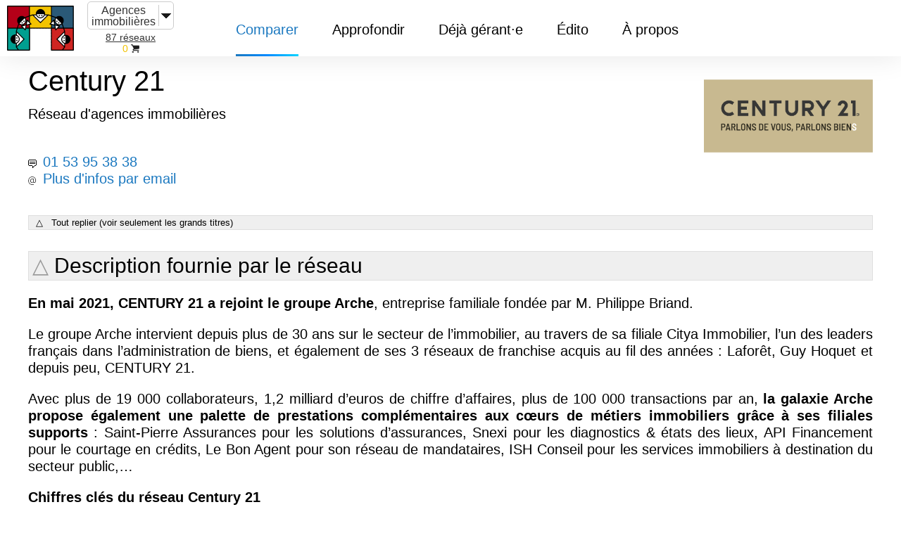

--- FILE ---
content_type: text/html; charset=UTF-8
request_url: https://meilleursreseaux.com/immobilier/agences/reseau-CENT-century-21.html
body_size: 16189
content:
<!doctype html>
<html amp lang="fr">
  <head>
    <meta charset="utf-8">
    <title>Century 21</title>
    <link rel="canonical" href="https://meilleursreseaux.com/immobilier/agences/reseau-CENT-century-21.html">
    <meta name="viewport" content="width=device-width,minimum-scale=1,initial-scale=1">
    <!-- <meta property="og:description" content="">
    <meta property="og:image" content=""> -->
    <meta name="description" content="Données et statistiques à propos de l'enseigne Century 21 : description, nombre de points de vente, évolution du nombre de points de vente dans le temps, fonctionnement de la franchise ou de la license de marque, implantation géographiques des points de vente..."> 
    <link rel="icon" type="image/png" sizes="64x64" href="https://meilleursreseaux.com/images/favicon.png">
        <script type="application/ld+json">
            {
            "@context": "http://schema.org",
            "@type": "Webpage",
            "url": "https://meilleursreseaux.com/immobilier/agences/reseau-CENT-century-21.html",
            "name": "Century 21 - meilleursreseaux.com",
            "headline": "",
            "description": "Donn\u00e9es et statistiques \u00e0 propos de l'enseigne Century 21 : description, nombre de points de vente, \u00e9volution du nombre de points de vente dans le temps, fonctionnement de la franchise ou de la license de marque, implantation g\u00e9ographiques des points de vente...",
            "mainEntityOfPage": {
              "@type": "Webpage",
              "@id": "https://meilleursreseaux.com/immobilier/agences/reseau-CENT-century-21.html"
            },
            "publisher": {
              "@type": "Organization",
              "name": "meilleursreseaux.com",
              "logo": {
                "@type": "ImageObject",
                "url": "images/site/logo-meilleursreseaux.png",
                "width": 128,
                "height": 128
              }
            }
          }
        </script>
    <style amp-custom>
body {
  padding: 10px;
}
.header .left-nav a, #sidebar .has-no-sub-level a {
  font-size: inherit; color: inherit; text-transform: inherit; text-decoration: inherit; position: inherit;
}
body, .header div.tab .list-container>ul li a, .searchbar input {
  font-weight: 400; text-transform: none;
}
body {
  font-size: 20px; line-height: 24px;
}
@media only screen and (max-width: 1100px) {
  body {
    font-size: 16px;   line-height: 24px; }
}
.header div.tab .list-container>ul li a, .searchbar input {
  color: #333; font-size: 16px; line-height: 24px;
}
@media only screen and (max-width: 1100px) {
  .header div.tab .list-container>ul li a, .searchbar input {
    font-size: 14px; }
}
.desktop-up, .desktop-only {
  display: none; visibility: hidden;
}
@media only screen and (min-width: 1101) {
  .desktop-up, .desktop-only {
    display: block;   visibility: visible; }
}
.tablet-up {
  display: none; visibility: hidden;
}
@media only screen and (min-width: 1201) {
  .tablet-up {
    display: block;   visibility: visible; }
}
.tablet-down {
  display: none; visibility: hidden;
}
@media only screen and (max-width: 1200px) {
  .tablet-down {
    display: block;   visibility: visible; }
}
.mobile-down {
  display: none; visibility: hidden;
}
@media only screen and (max-width: 1100px) {
  .mobile-down {
    display: block;   visibility: visible; }
}
.header div.tab .list-container>ul li.has-sublist::after, .doc-sidebar li.top-level.expandable>.section-name::after, .language .current::after, amp-sidebar .language .current::after, amp-sidebar .has-sub-level::after, footer .footer-image.twitter, footer .footer-image.wordpress, footer .footer-image.youtube {
  display: inline-block; background-image: url("https://meilleursreseaux.com/amp-skeleton-v0.2/skeleton-images/sprite.svg"); background-size: 100px 74px;
}
html, body, blockquote, pre, hr, dl, dd, ol, ul, figure {
  margin: 0; padding: 0;
}
html, body {
  box-sizing: border-box; overflow-x: hidden;
}
body {
  color: #000; font-family: "Roboto", sans-serif; padding-top: 70px;
}
@media only screen and (max-width: 1100px) {
  body {
    padding-top: 20px; }
}
img {
  border: 0; max-width: 100%;
}
h1, h2, h3, h4, h5 {
  color: #000; font-weight: 300; margin: 0.25em 0;
}
h1, h2.h1 {
  font-size: 50px; font-weight: 100; line-height: 65px;
}
@media only screen and (max-width: 1100px) {
  h1, h2.h1 {
    font-size: 35px;   line-height: 35px; }
}
h2 {
  font-size: 40px; line-height: 50px; font-weight: 100;
}
@media only screen and (max-width: 1100px) {
  h2 {
    font-size: 26px;   line-height: 40px;   font-weight: 300; }
}
h3 {
  font-size: 30px; line-height: 40px; border-bottom: 1px solid #999999;
}
@media only screen and (max-width: 1100px) {
  h3 {
    font-size: 20px;   line-height: 28px; }
}
h4 {
  font-size: 24px; line-height: 32px;
}
@media only screen and (max-width: 1100px) {
  h4 {
    font-size: 18px;   line-height: 26px; }
}
amp-accordion section[expanded] h2::before {
  content: '△ ';
  color: #999999;
}
amp-accordion section:not([expanded]) h2::before {
  content: '▽ ';
  color: #999999;
}
a {
  color: #1c79c0; text-decoration: none;
}
.button {
  background-color: #0389ff; display: inline-block; color: #fff; padding: 15px 20px; position: relative; transition: background-color 0.3s;
}
.button span {
  position: relative; z-index: 1;
}
.button::before {
  background: linear-gradient(to right, #0389ff, #0dd3ff); bottom: -2px; content: ''; left: 0; height: 2px; position: absolute; right: 0;
}
.button::after {
  background: linear-gradient(36deg, #0dd3ff, #0389ff); content: ''; z-index: -1; position: absolute; top: 0; left: 0; right: 0; bottom: 0;
}
.button:hover {
  background-color: transparent;
}
.button:hover .arrow {
  transform: translateX(3px);
}
.button.light {
  background: #fff; color: #1c79c0;
}
.button.light:hover {
  background: linear-gradient(36deg, #0dd3ff, #0389ff); color: #fff;
}
.button .arrow {
  border-top: 5px solid transparent; border-bottom: 5px solid transparent; border-left: 7px solid white; display: inline-block; height: 0; margin-left: 8px; transition: transform 0.3s; width: 0;
}
.rtl .button .arrow {
  margin: 0 8px 0 0; transform: rotate(180deg);
}
.rtl .button:hover .arrow {
  transform: rotate(180deg) translateX(3px);
}
blockquote {
  color: #797c82; border-left: 4px solid #f9f9f9; padding-left: 15px; font-size: 18px; letter-spacing: -1px; font-style: italic;
}
blockquote>:last-child {
margin-bottom: 0;
}
.rtl blockquote {
  border-left: 0; border-right: 4px solid #f9f9f9; padding-left: 0; padding-right: 15px;
}
table {
  border-collapse: collapse; width: 100%;
}
td, th {
  padding: 2px 10px; text-align: center; vertical-align: middle;
}
td.select-reseau {
  padding: 2px;
}
tr:nth-child(even) {
  background: ;
}
.rtl td, .rtl th {
  text-align: right;
}
th.col-sixty, td.col-sixty {
  width: 60%;
}
th.col-fifty, td.col-fifty {
  width: 50%;
}
th.col-fourty, td.col-fourty {
  width: 40%;
}
th.col-thirty, td.col-thirty {
  width: 30%
}
th.col-twenty, td.col-twenty {
  width: 20%;
}
html th, body th {
  background: #fff; border-bottom: 2px solid #1c79c0; color:#1c79c0;
}
@media only screen and (max-width: 1100px) {
  /*td, th {
    padding: 5px;
  }*/
  th:first-child {
    border-right: 2px solid #1c79c0; }
}
@media only screen and (max-width: 1200px) {
  /*td, th {
    padding: 10px;
  }*/
  td>pre {
    white-space: pre-line; }
}
@media only screen and (min-width: 1201px) {
  td>pre {
    white-space: pre-line; }
}
p: last-child {
  margin-bottom: 0;
}
.container {
  box-sizing: border-box; margin: 0 auto; max-width: 3000px; padding: 0 10px;
}
.wrap {
  margin: 0 auto; overflow: hidden;
}
@media only screen and (min-width: 1100px) {
  :target::before {
    content: ''; display: block; height: 24px; margin-top: -24px; visibility: hidden
  }
}
@media only screen and (max-width: 1100px) {
  :target::before {
    height: 70px;   margin-top: -70px; }
}
.header {
  backface-visibility: hidden; background-color: #fff; box-shadow: 0 0 40px 0 rgba(0, 0, 0, 0.1); font-size: 14px; font-weight: 300; transform: translateZ(0);
}
.header .container {
  position: relative; z-index: 1;
}
.header.fixed {
  left: 0; position: fixed; top: 0; transform: translateY(0%); transition: all .4s ease; width: 100%; z-index: 1000;
}
.header .nav-container, .header .left-nav, .header .alt, .header .tabs {
  display: flex;
}
.header .nav-container {
  justify-content: space-between; position: relative;
}
.header .left-nav, .header .alt {
  justify-content: flex-start;
}
.header .left-nav {
  align-items: center; font-size: 20px; font-weight: 300; margin-left: 0;
}
.header .left-nav .header-title {
  white-space: nowrap; width: auto;
  font-size: 90%;
}
.header .left-nav .header-title:hover {
  color: #000;
}
.header .left-nav .header-title::after, .header .left-nav .header-title::before {
  display: none;
}
.header .alt, .header .tabs, .header .header-logo {
  align-items: stretch;
}
.header .alt {
  padding: 0;
}
.header .alt.right {
  font-size: 15px;
}
.header .tabs {
  justify-content: center; margin-left: 60px;
}
.header .tab {
  color: #333; font-weight: 400; margin: 0 4px; padding: 6px; position: relative; transition: .1s ease color;
}
.header .tab::after {
  background: linear-gradient(to right, #1c79c0, #0389ff, #0dd3ff); bottom: 0; content: ''; height: 3px; left: 20px; margin: auto; opacity: 0; position: absolute; right: 20px; transition: .1s ease opacity;
}
.header .tab:hover, .header .tab.active {
  color: #1c79c0;
}
.header .tab.active::after {
  opacity: 1;
}
.header .tab.active:hover::after {
  opacity: 0;
}
.header .tab.hamburger {
  align-self: center; background: url("https://meilleursreseaux.com/amp-skeleton-v0.2/skeleton-images/hamburger.svg") no-repeat center/30px 24px transparent; border: 0; cursor: pointer; display: none; height: 40px; margin: 0; padding: 0; width: 40px;
}
.header div.tab {
  padding: 30px 20px 0px 20px; color: inherit; position: relative;
}
.header div.tab::before {
  bottom: 0; box-shadow: 0 0 40px 0 rgba(0, 0, 0, 0.1); content: ''; left: -10px; opacity: 0; position: absolute; right: -10px; top: 20px; transition: opacity .2s ease-out;
}
.header div.tab .list-container>ul, .header div.tab .sublist {
  list-style: none;
}
.header div.tab .list-container, .header div.tab .sublist, .list-universes {
  opacity: 0; pointer-events: none; position: absolute;
}
.header div.tab .list-container {
  left: -10px; top: 100%; transition: .2s ease-out; z-index: -1;
}
.header div.tab .list-shadow {
  bottom: -50px; left: -50px; overflow: hidden; position: absolute; right: -50px; top: 0;
}
.header div.tab .list-shadow::before {
  bottom: 50px; box-shadow: 0 0 40px 0 rgba(0, 0, 0, 0.1); content: ''; left: 50px; position: absolute; right: 50px; top: 0;
}
.header div.tab .list-container>ul {
  background: #fff; min-width: 250px; position: relative;
}
.header div.tab .list-container>ul li {
  box-sizing: border-box; position: relative;
}
.header div.tab .list-container>ul li.has-sublist::after {
  width: 6.12px; height: 11.88px; background-position: -84px -38.94px; content: ''; position: absolute; right: 20px; top: 18px;
}
.header div.tab .list-container>ul li a {
  display: block; padding: 7.5px 30px;
}
.header div.tab .list-container>ul li:hover {
  background: #f9f9f9;
}
.header div.tab .list-container>ul li:hover .sublist {
  opacity: 1; pointer-events: all;
}
.header div.tab .list-container>ul li.external a {
  background: no-repeat right 15px center / 12px;
}
.header div.tab .list-container>ul li.external:hover a {
  background-image: url("https://meilleursreseaux.com/amp-skeleton-v0.2/skeleton-images/ic_open_in_new_black.svg");
}
.header div.tab .list-container>ul .sublist {
  background: #f9f9f9; box-shadow: 0 0 40px 0 rgba(0, 0, 0, 0.1); right: 0; top: 0; transform: translateX(100%); transition: opacity .3s; max-height: calc(100vh - 295px); overflow-y: auto;
}
.header div.tab .list-container>ul .sublist li:hover {
  background: white;
}
.header div.tab .list-container>ul .sublist li a {
  display: block; font-size: 14px; line-height: 1.3; padding: 15px 35px;
}
.header div.tab:hover::before {
  opacity: 1;
}
.header div.tab:hover .list-container {
  opacity: 1; pointer-events: all; z-index: 0;
}
@media only screen and (max-width: 1100px) {
  .header .container {
    padding-right: 18px;
  }
  .header .left-nav {
    flex: 1 1 auto;   width: auto;
  }
  .header .left-nav .header-title {
    margin: 0;   padding: 20px 40px;   width: auto;
  }
  .header div.tab, .header .desktop {
    display: none;
  }
  .header .tab.hamburger {
    display: inline-block; }
}
.rtl .header .tabs {
  margin-right: 60px;
}
.rtl .header .tab .list-container {
  left: auto; right: -10px;
}
.rtl .header .tab .list-container>ul li.has-sublist::after {
  left: 20px; right: auto; transform: rotate(180deg);
}
.rtl .header .tab .list-container>ul li.external a {
  background-position: left 15px center;
}
.rtl .header .tab .list-container>ul .sublist {
  left: 0; transform: translateX(-100%); right: auto;
}
.container .content {
  margin: 0 auto; min-width: 0; padding: 100px 0; transition: all .25s ease; width: 100%; word-break: normal; overflow-wrap: break-word; word-wrap: break-word;
}
.main {
  align-items: stretch; display: flex; min-height: calc(100vh - 274px);
}
.main h1 {
  font-size: 40px; font-weight: 100; line-height: 50px; margin-top: 0;
}
.main h2 {
  font-size: 30px; line-height: 40px; margin-top: 30px;
}
.main h3 {
  font-size: 24px; line-height: 32px; margin-top: 30px;
}
.main h4 {
  font-size: 18px; line-height: 24px; margin-top: 30px;
}
.main h5 {
  font-size: 16px; font-weight: 400; margin-top: 30px;
}
.main .content {
  flex-grow: 1; -webkit-flex-grow: 1; max-width: 1200px; padding-bottom: 60px; padding-top: 20px;
}
.main .content ul, .main .content ol {
  margin-left: 25px;
}
.rtl .main {
  margin: 0 350px 0 auto;
}
@media only screen and (max-width: 1100px) {
  .container .content {
    max-width: 100%;   padding: 70px 0;
  }
  .main {
    flex-direction: column;   margin-left: 0;
  }
  .main h1 {
    font-size: 26px;   line-height: 28px;   font-weight: 300;
  }
  .main h2 {
    font-size: 20px;   line-height: 28px;
  }
  .main h3 {
    font-size: 18px;   line-height: 26px;
  }
  .rtl .main {
    margin-right: 0; }
}
.error-text {
  color: red;
}
.success-text {
  color: green;
}
.post-title {
  margin: 0px 0px 30px 0px; padding: 0px;
}
.prev-next-buttons {
  width: 100%; display: inline-block; padding-top: 30px;
}
.start-button {
  padding-top: 20px;
}
.prev-button {
  text-align: left; float: left;
}
.next-button {
  text-align: right; float: right;
}
.arrow-prev::before {
  background: url(https://meilleursreseaux.com/amp-skeleton-v0.2/skeleton-images/arrow.svg) center/cover no-repeat; content: ''; display: inline-block; height: 12px; margin-right: 10px; width: 12px; transform: rotate(180deg);
}
.arrow-next::after {
  background: url(https://meilleursreseaux.com/amp-skeleton-v0.2/skeleton-images/arrow.svg) center/cover no-repeat; content: ''; display: inline-block; height: 12px; margin-left: 10px; width: 12px;
}
@media only screen and (min-width: 1351px) {
  .post.has-toc .post-title {
    margin: 0 190px 0 15px;
  }
  .rtl .post.has-toc .post-title {
    margin: 0 15px 0 190px; }
}
@media only screen and (max-width: 1350px) {
  .post.has-toc .post-title {
    margin: 0;
  }
  .rtl .post.has-toc .post-title {
    margin: 0; }
}
@media only screen and (max-width: 1200px) {
  .post-title {
    margin: 0 15px; }
}
@media only screen and (max-width: 1100px) {
  .post-title {
    margin: 0; }
}
amp-accordion section {
  border-bottom: 2px solid #f9f9f9;
}
.accordion-header, .accordion-content {
  margin: 20px 0; padding: 0 25px 0 65px;
}
.accordion-header {
  background-color: transparent; border: 0;
}
.accordion-title {
  margin: 0; position: relative; transition: color 0.3s;
}
.accordion-title:hover {
  color: #1c79c0;
}
.accordion-title::before, .accordion-title::after {
  background: linear-gradient(to right, #0389ff, #0dd3ff); content: ''; display: inline-block; height: 2px; left: -40px; position: absolute; top: 50%; width: 8px;
}
.accordion-title::after {
  transform: rotate(90deg);
}
section[expanded] .accordion-title::after {
  content: none;
}
.accordion-content p: first-child {
  margin-top: 0;
}
.accordion-content p: last-child {
  margin-bottom: 2px;
}
@media only screen and (max-width: 1100px) {
  amp-accordion section {
    border-bottom: 1px solid #f9f9f9;
  }
  .accordion-header, .accordion-content {
    margin: 15px 0;   padding: 0 0 0 30px;
  }
  .accordion-title::before, .accordion-title::after {
    left: -30px;
  }
}
amp-sidebar {
  background: #fff; width: 100vw;
}
amp-sidebar .submenu {
  background: #fff; bottom: 0; box-shadow: 0 3px 20px 0 rgba(0, 0, 0, 0.075); left: 0; position: fixed; right: 0; top: 0; transform: translateX(100%); transition: transform 233ms cubic-bezier(0, 0, 0.21, 1);
}
amp-sidebar input:checked+.submenu {
  transform: translateX(0);
}
amp-sidebar input[type="checkbox"] {
  position: absolute; visibility: hidden;
}
amp-sidebar .menu-item {
  border-bottom: solid 1px #ededed; color: #000; display: block; position: relative; text-transform: none;
}
amp-sidebar .menu-item:hover {
  background: #f9f9f9;
}
amp-sidebar .item-layer-1 {
  font-size: 35px; font-weight: 100; line-height: 44px; padding: 30px 35px 30px 25px;
}
amp-sidebar .item-layer-2, amp-sidebar .item-layer-3 {
  font-size: 18px; font-weight: 300; line-height: 26px; padding: 15px 35px 15px 25px;
}
amp-sidebar .menu-layer::after {
  background: #1c79c0; bottom: 0; content: ''; position: absolute; right: 0; top: 0; width: 13px;
}
amp-sidebar .menu-layer .items {
  left: 0; overflow-x: hidden; overflow-y: scroll; position: absolute; right: 0;
}
amp-sidebar .menu-layer.primary {
  height: 100%; position: relative;
}
amp-sidebar .menu-layer.primary .items {
  bottom: 80px; top: 60px;
}
amp-sidebar .menu-layer.secondary {
  z-index: 2;
}
amp-sidebar .menu-layer.tertiary {
  z-index: 3;
}
amp-sidebar .menu-layer.secondary .items, amp-sidebar .menu-layer.tertiary .items {
  bottom: 0; top: 85px;
}
amp-sidebar .has-sub-level::after {
  width: 15.53px; height: 8.3px; background-position: -84px -15.71px; content: ''; height: 12px; position: absolute; right: 35px; top: calc(50% - 6px); transform: rotate(90deg) scale(0.75); width: 16px;
}
amp-sidebar .close-button {
  background: url(https://meilleursreseaux.com/amp-skeleton-v0.2/skeleton-images/close.svg) no-repeat center/18px transparent; border: 0; height: 58px; position: absolute; right: 13px; top: 0; width: 68px;
}
amp-sidebar .return-button {
  color: #b3b3b3; font-weight: 300; left: 25px; position: absolute; top: 22px;
}
amp-sidebar .return-button::before {
  background: url(https://meilleursreseaux.com/amp-skeleton-v0.2/skeleton-images/return.svg) no-repeat center/contain transparent; border: 0; content: ''; display: inline-block; height: 11px; margin-right: 5px; position: relative; top: 1px; width: 7px;
}
.rtl amp-sidebar .item-layer-1 {
  padding: 30px 35px;
}
.rtl amp-sidebar .has-sub-level::after {
  left: 35px; right: auto; transform: rotate(-90deg) scale(0.75);
}
.rtl amp-sidebar .return-button::before {
  margin: 0 5px; transform: rotate(180deg);
}
.rtl amp-sidebar .submenu {
  transform: translateX(-100%);
}
footer {
  background-color: #fff; padding: 30px 0; position: relative;
}
form.amp-form-submit-success [submit-success],
form.amp-form-submit-error [submit-error]{margin-top: 16px;}
form.amp-form-submit-success [submit-success] {color: green;}
form.amp-form-submit-error [submit-error] {color: red;}
form.amp-form-submit-success.hide-inputs > input {display: none;}
input[type=text].envoi, input[type=email].envoi, select.envoi, textarea.envoi {
  width: 100%;
  padding: 12px;
  border: 1px solid #ccc;
  border-radius: 4px;
  box-sizing: border-box;
  resize: vertical;
}
textarea.envoi {
  height: 80px;
}
label.envoi {
  padding: 12px 12px 12px 0;
  display: inline-block;
}
input[type=submit].envoi {
  background-color: #4CAF50;
  color: white;
  padding: 12px 20px;
  border: none;
  border-radius: 4px;
  cursor: pointer;
  float: right;
}
.col-25 {
  float: left;
  width: 25%;
  margin-top: 6px;
}
.col-75 {
  float: left;
  width: 75%;
  margin-top: 6px;
}
.row:after {
  content: "";
  display: table;
  clear: both;
}
@media screen and (max-width: 600px) {
  .col-25, .col-75, input[type=submit].envoi {
    width: 100%;
    margin-top: 0;
  }
} 

#universes-dropdown {
  position: relative;
  display: inline-block;
}

#universes-dropdown-content {
  display: none;
  position: absolute;
  background-color: #ffffff;
  min-width: 160px;
  box-shadow: 0px 8px 16px 0px rgba(0,0,0,0.2);
  padding: 12px 16px;
  z-index: 1;
}

#universes-dropdown:hover #universes-dropdown-content {
  display: block;
}
#universes-dropdown-content ul {
  list-style-type: none;
}
#universes-dropdown-content ul li {
  margin: 10px 0px 0px 0px;
  line-height: 24px;
}
#universes-dropdown-content ul li:hover {
  text-decoration: underline;
}
.header .left-nav .header-title {
  min-height: 75px;
  padding: 0px 0px 0px 10px;
  min-width: 0px;
  max-width: 220px;
  text-align: center;
}
.header-title {
  line-height: 16px;
  padding-left: 64px;
}
.header .alt.right {
  margin-left: -20px;
}
p {
  text-align: justify;
}
h1 {
  line-height: 16px;
}
h1 span.leger {
  color: #999999;
}
section h2 {
  padding-left: 5px;
}
small {
  line-height: 1;
}
.banniere-longue-container, .banniere-accueil-container {
  max-width: 900px;
  width: 100%;
}
.banniere-longue-container-mobile, {
  max-width: 450px;
  width: 100%;
}
.banniere-accueil-container-mobile-left {
  max-width: 450px;
  width: 80%;
}
.banniere-accueil-container-mobile-right {
  max-width: 225px;
  width: 45%;
}
.banniere-longue-container {
  text-align: center;
  margin: 15px auto 10px auto;
}
.banniere-longue-container-mobile, .banniere-accueil-container, .banniere-accueil-container-mobile-left, .banniere-accueil-container-mobile-right {
  text-align: center;
  margin: 0px auto 10px auto;
}
.banniere-accueil-container {
  border-collapse: collapse;
}
.banniere-accueil-container td {
  padding: 0px;
  vertical-align: bottom;
}
.banniere-longue-img, .banniere-accueil-img {
  border: 1px solid #CCCCCC;
}
.banniere-longue-container-mobile, .banniere-accueil-container-mobile-left, .banniere-accueil-container-mobile-right {
  display: none;
  visibility: hidden;
}
@media only screen and (max-width: 450px) {
  .banniere-longue-img {
    width: 100%;
  }
  .banniere-longue-container {
    display: none;
    visibility: hidden;
  }
  .banniere-accueil-container {
    display: none;
    visibility: hidden;
  }
  .banniere-longue-container-mobile, .banniere-accueil-container-mobile-left, .banniere-accueil-container-mobile-right {
    display: block;
    visibility: visible;
  }
}
.banniere-longue-label, .banniere-accueil-label {
  margin: 0px 0px 0px auto;
  text-align: center;
  border: 1px solid #CCCCCC;
  border-top: 0px;
  font-size: 75%;
  line-height: 14px;
  width: 65px;
  padding: 2px;
}
#tableau-comparer {
  border-collapse: collapse;
  border-spacing: 0px;
}
.tableau-implantations {
  border-collapse: collapse;
  border-spacing: 0px;
}
.podium {
  float: left;
  margin-right: 1%;
  width: 23%;
  text-align: left;
}
.podium span {
  color: #FFFFFF;
}
.carre {
  position: absolute;
}
.clic {
  width: 20px;
  height: 20px;
}
.recos_keywords {
  list-style-type: square;
}
.motcle {
  font-size: 80%;
  background-color: #efefef;
  border-radius: 25px;
  border: 0px;
  padding: 3px 6px;
  text-align: center;
  margin: 0px 0px 0px 10px;
}
.recos_text {
  background-color: White;
  border: 2px solid #e1e4d3; 
}
.reco_meta {
  width: 100%;
  text-align: right;
  line-height: 14px;
  padding-top: 3px;
  margin-bottom: 35px;
}
.reco_meta span {
  color: #999999;
}
@media only screen and (max-width: 500px) {
  .podium {
    clear: left;
    width: 100%;
    margin-right: 0px;
  }
}
.supp {
  font-size: 75%;
  line-height: 14px;
  vertical-align: top;
}
.titre-colonne {
  word-break: keep-all;
  vertical-align: bottom;
  font-size: 65%;
  line-height: 14px;
  background-color: #000000;
  color: #FFFFFF;
  border: 1px solid #FFFFFF;
}
.titre-colonne a {
  color: #FFFFFF;
}
.titre-colonne a.selected {
  color: #000000;
  background-color: #FFFFFF;
}
.select-reseau {
  background-color: #f2c200;
  border-bottom: 1px solid #FFFFFF;
  vertical-align: middle;
}
.valeur-colonne, .valeur-colonne-evolutions, .valeur-colonne-implantations {
  font-size: 80%;
  line-height: 16px;
  vertical-align: middle;
  padding: 2px;
  border: 1px Solid #CCCCCC;
}
.valeur-colonne-evolutions {
  padding: 5px;
}
.valeur-colonne-implantations {
  vertical-align: top;
  padding: 5px;
}
.valeur-colonne a, .valeur-colonne-evolutions a {
  color: #000000;
}
.positif a, .valeur-colonne.positif {
  color: #009900;
}
.negatif a, .valeur-colonne.negatif {
  color: #990000;
}
.recos-colonne {
  font-size: 65%;
  line-height: 14px;
}
amp-img.contain img {
  object-fit: contain;
}
amp-img.cover img {
  object-fit: cover;
}
.deco-droite-form {
  visibility: hidden;
  display: none;
}
@media only screen and (min-width: 600px) {
  .deco-droite-form {
    visibility: visible;
    display: block;
    float: right;
    margin-left: 16px;
  }
} 
.fixed-container-img-logo, .fixed-container-img-portail {
  position: relative;
  height: 60px;
  float: right;
  clear: right;
  width: 20%;
  margin-left: 4%;
}
@media only screen and (min-width: 600px) {
  .fixed-container-img-logo {
    height: 150px;
  }
}
.img-colonne-sup {
  max-width: 400px;
  layout: responsive;
  margin-top: 10px;
  border: 1px solid #CCCCCC;
}
#container-img-pub-fiche, .container-media {
  margin-top: 10px;
  margin-bottom: 8px;
  width: 100%;
  max-width: 400px;
  position: relative;
  text-align: center;
}
#container-img-pub-fiche p, .container-media {
  text-align: center;
  margin: 0px auto 8px 0px;
}
@media only screen and (min-width: 600px) {
  #container-img-pub-fiche, .container-media {
    float: right;
    width: 400px;
    margin-left: 40px;
    margin-right: 20px;
    margin-top: 30px;
    margin-bottom: 30px;
    padding: 10px;
    box-shadow: 5px -5px 10px 5px rgba(0,0,0,.15);
  }
  #container-pub-fiche .label-publicite {
    margin-top: -30px;
  }
}
.fixed-container-img-nouveaute {
  position: relative;
  width: 200px;
  height: 200px;
  margin: 0px auto;
}
.container-img-article {
  position: relative;
  margin-top: 10px;
  width: 400px;
  height: 80px;
}

@media only screen and (min-width: 600px) {
  .container-img-article {
    float: right;
    margin-left: 20px;
  }
}
@media only screen and (max-width: 1100px) {
  .departement-top, .if-big {
    display: none;
    visibility: hidden;
  }
}
@media only screen and (min-width: 1100px) {
  .departement-bottom, .if-small {
    display: none;
    visibility: hidden;
  }
}
  .priorite3 {
    display: none;
    visibility: hidden;
  }
  @media only screen and (min-width: 505px) {
    .priorite3 {
      display: table-cell; 
      visibility: visible;
    }
  }
  .priorite4 {
    display: none;
    visibility: hidden;
  }
  @media only screen and (min-width: 590px) {
    .priorite4 {
      display: table-cell; 
      visibility: visible;
    }
  }
  .priorite5 {
    display: none;
    visibility: hidden;
  }
  @media only screen and (min-width: 675px) {
    .priorite5 {
      display: table-cell; 
      visibility: visible;
    }
  }
  .priorite6 {
    display: none;
    visibility: hidden;
  }
  @media only screen and (min-width: 760px) {
    .priorite6 {
      display: table-cell; 
      visibility: visible;
    }
  }
  .priorite7 {
    display: none;
    visibility: hidden;
  }
  @media only screen and (min-width: 845px) {
    .priorite7 {
      display: table-cell; 
      visibility: visible;
    }
  }
  .priorite8 {
    display: none;
    visibility: hidden;
  }
  @media only screen and (min-width: 930px) {
    .priorite8 {
      display: table-cell; 
      visibility: visible;
    }
  }
  .priorite9 {
    display: none;
    visibility: hidden;
  }
  @media only screen and (min-width: 1015px) {
    .priorite9 {
      display: table-cell; 
      visibility: visible;
    }
  }
.evolutions-priorite2 {
  display: none;
  visibility: hidden;
}
@media only screen and (min-width: 520px) {
  .evolutions-priorite2 {
    display: table-cell; 
    visibility: visible;
  }
}
.evolutions-priorite3 {
  display: none;
  visibility: hidden;
}
@media only screen and (min-width: 720px) {
  .evolutions-priorite3 {
    display: table-cell; 
    visibility: visible;
  }
}

.mobile-incliner {
  font-size: 75%;
  text-align: right;
  margin: 0px;
}
@media only screen and (min-width: 505px) {
  .mobile-incliner {
    display: none;
    visibility: hidden;
  }
}
@media only screen and (max-width: 505px) {
  .mobile-ne-pas-afficher {
    display: none;
    visibility: hidden;
  }
}

.label-publicite {
  font-size: 80%;
  margin: -8px 20px 20px 20px;
  width: 70px;
  background-color: #FFFFFF;
  text-align: center;
  border: 1px solid #CCCCCC;
  border-top: 0px;
}
@media only screen and (min-width: 600px) {
  .label-publicite {
    margin-top: 0px;
    float: right;
    clear: right;
  }
}

.diagramme_container {
  background-color: White;
  padding: 1px 5px;
  border: 1px #CCCCCC solid; 
}
.diagramme {
  width: 100%;
  border: collapse;
}
.diagramme td {
  font-size: 80%;
  padding: 0px;
  margin: 0px;
  width: 2%;
  text-align: center;
  vertical-align: bottom;
}
.diagramme td.date {
  border-top: 2px Solid Blue;
}
.diagramme td.debut {
  text-align: left;
}
.diagramme td.milieu {
  text-align: center;
}
.diagramme td.fin {
  text-align: right;
}
.nouveaute {
  width: 20%;
  float: left;
  margin-right: 2%;
  margin-bottom: 10px;
  padding: 0px 10px;
  box-shadow: 5px 15px 20px 0px rgba(0,0,0,.15);
  border-radius: 10px;
}
@media only screen and (max-width: 1000px) {
  .nouveaute {
    width: 40%;
  }
}
@media only screen and (max-width: 500px) {
  .nouveaute {
    width: 80%;
  }
}
#image-accueil-homeoffice, .image-non-essentielle {
  float: right;
  margin: 10px 0px 0px 40px;
}
@media only screen and (max-width: 1000px) {
  #image-accueil-homeoffice, .image-non-essentielle {
    display: none;
    visibility: hidden;
  }
}
.nouveaute p, .nouveaute h3 {
  text-align: left;
}
.nouveaute p {
  font-size: 85%;
}
.nouveaute h3 {
  font-size: 100%;
  line-height: 20px;
  border-bottom: 0px;
}
@media only screen and (max-width: 600px) {
  .nouveaute h3 {
    line-height: 16px;
  }
}
@media only screen and (max-width: 1100px) {
  .meta-dilate {
    display: none;
    visibility: hidden;
  }
}
@media only screen and (min-width: 1100px) {
  .meta-condense {
    display: none;
    visibility: hidden;
  }
}
div.jobs-simple, div.jobs-double, div.jobs-triple {
  background-repeat: no-repeat;
  background-position: center center;
  position: absolute;
  font-size: 75%;
  font-weight: bold;
}
div.jobs-simple {
  background-image: url('http://meilleursreseaux.com/images/jobs-simple.png');
  text-align: center;
  width: 21px;
  height: 25px;
  padding-bottom: 2px;
  line-height: 25px;
}
div.jobs-double {
  background-image: url('http://meilleursreseaux.com/images/jobs-double.png');
  text-align: left;
  width: 25px;
  padding-left: 2px;
  padding-top: 2px;
  height: 27px;
  line-height: 27px;
}
div.jobs-triple {
  background-image: url('http://meilleursreseaux.com/images/jobs-triple.png');
  background-repeat: no-repeat;
  text-align: left;
  width: 36px;
  padding-left: 2px;
  height: 28px;
  padding-top: 4px;
  line-height: 28px;
}
.main .content ul.DayPicker_weekHeader_ul {
  margin-left: 0px;
}
amp-date-picker[mode=overlay] .amp-date-picker-calendar-container {
  left: -40px;
}
.header .container {
  width: 100%;
}
.add-to-basket, .remove-from-basket {
  width: 16px;
  height: 16px;
  border: 0px;
  outline: none;
  cursor: pointer;
  background-repeat: no-repeat;
  background-position: center center;
}
.add-to-basket {
  background-image:url('https://meilleursreseaux.com/images/site/checkbox-unchecked.png'); /* add_rmand_plus.png */
}
.remove-from-basket {
  background-image:url('https://meilleursreseaux.com/images/site/checkbox-checked.png'); /* add_rmand_done.png */
}
.jobs-l {
  font-size: 85%;
  line-height: 1.1;
}
.jobs-t {
  text-align: left;
  padding: 15px 0px;
}
blockquote {
  padding: 15px 20px 15px 45px;
  margin: 15px 0px;
  text-align: justify;
  border-left: 5px solid #89aa16;
  border-right: 1.5px solid #89aa16;
  box-shadow: 0px 0px 5px #ccc;
  position:relative;
}
blockquote::before {
  content: "\201C";
  font-size: 40px;
  font-weight: bold;
  position: absolute;
  left: 10px;
  top: 15px;
  color: #008000;
}

.liste_departements, .liste_services {
  float: left;
  margin: 0px 40px 20px 0px;
}
.liste_departements table, .liste_services table {
  max-width: 350px;
  border-left: 1px #CCCCCC solid;
}
.colonne_contenu, .liste_services table td {text-align: right; border-right: 1px #CCCCCC solid; border-bottom: 1px Black solid;}
.liste_services table tr:first-child td {border-top: 1px Black solid}
.colonne_nom {border-left: 1px #CCCCCC solid; }
.colonne_motscles {text-align: center; }
.colonne_pdv_nb_site, .colonne_evolution, .colonne_evolution_pc, .colonne_ca_moyen_2017_scrap {white-space: nowrap;}
.colonne_entete {text-align: center; color: White; background-color: Black; border-right: 1px #FFFFFF solid; }
.paragraphe_action {
  font-size: 85%;
  text-align: right;
}
    </style>
    <style amp-boilerplate>body{-webkit-animation:-amp-start 8s steps(1,end) 0s 1 normal both;-moz-animation:-amp-start 8s steps(1,end) 0s 1 normal both;-ms-animation:-amp-start 8s steps(1,end) 0s 1 normal both;animation:-amp-start 8s steps(1,end) 0s 1 normal both}@-webkit-keyframes -amp-start{from{visibility:hidden}to{visibility:visible}}@-moz-keyframes -amp-start{from{visibility:hidden}to{visibility:visible}}@-ms-keyframes -amp-start{from{visibility:hidden}to{visibility:visible}}@-o-keyframes -amp-start{from{visibility:hidden}to{visibility:visible}}@keyframes -amp-start{from{visibility:hidden}to{visibility:visible}}</style><noscript><style amp-boilerplate>body{-webkit-animation:none;-moz-animation:none;-ms-animation:none;animation:none}</style></noscript>
    <script async src="https://cdn.ampproject.org/v0.js"></script>
    <script async custom-element="amp-sidebar" src="https://cdn.ampproject.org/v0/amp-sidebar-0.1.js"></script>
    <script async custom-element="amp-accordion" src="https://cdn.ampproject.org/v0/amp-accordion-0.1.js"></script>
    <script async custom-element="amp-analytics" src="https://cdn.ampproject.org/v0/amp-analytics-0.1.js"></script>
    <script async custom-element="amp-form" src="https://cdn.ampproject.org/v0/amp-form-0.1.js"></script>
    <script async custom-template="amp-mustache" src="https://cdn.ampproject.org/v0/amp-mustache-0.2.js"></script>

          <script async custom-element="amp-youtube" src="https://cdn.ampproject.org/v0/amp-youtube-0.1.js"></script>
  </head>
  <body>
    <amp-analytics type="gtag" data-credentials="include">
      <script type="application/json">
      {
        "vars":
        {
          "gtag_id": "G-309CJGBX4W",
          "config": {
            "G-309CJGBX4W": { "groups": "default" }
          }
        },
        "triggers": {
          "outbound-click": {
            "selector": "a",
            "on": "click",
            "vars": {
              "event_name": "outbound-click",
              "value": "Test"
            }
          }
        }
      }
      </script>
    </amp-analytics>
    
    <!-- link_classes link_url    a:not([href="meilleursreseaux.com"])   ${outboundLink} -->
    
    <amp-sidebar id="sidebar" layout="nodisplay" side="left">
      <form class="menu-layer primary" action="/" target="_top">
        <button type="reset" class="close-button" id="menu-button" on='tap:sidebar.toggle'></button>
        <div class="items">
                      <label class="menu-item item-layer-1 has-sub-level"><input type="checkbox">
              Comparer              <div class="submenu menu-layer secondary">
                <div class="return-button">Retour</div>
                <button type="reset" class="close-button" id="menu-button" on='tap:sidebar.toggle'></button>
                <div class="items">
                                    <a class="menu-item item-layer-2" href="https://meilleursreseaux.com/immobilier/agences/">
                    Caractéristiques                  </a>
                                    <a class="menu-item item-layer-2" href="https://meilleursreseaux.com/immobilier/agences/evolutions/">
                    Évolutions                  </a>
                                    <a class="menu-item item-layer-2" href="https://meilleursreseaux.com/immobilier/agences/implantations/">
                    Implantations                  </a>
                                    <a class="menu-item item-layer-2" href="https://meilleursreseaux.com/immobilier/agences/recommandations/">
                    Recommandations                  </a>
                                  </div>
              </div>
            </label>
                      <label class="menu-item item-layer-1 has-sub-level"><input type="checkbox">
              Approfondir              <div class="submenu menu-layer secondary">
                <div class="return-button">Retour</div>
                <button type="reset" class="close-button" id="menu-button" on='tap:sidebar.toggle'></button>
                <div class="items">
                                    <a class="menu-item item-layer-2" href="https://meilleursreseaux.com/immobilier/agences/documentation/">
                    Demandes de documentation                  </a>
                                    <a class="menu-item item-layer-2" href="https://meilleursreseaux.com/immobilier/agences/inter-agences/">
                    Cercles inter-agences                  </a>
                                  </div>
              </div>
            </label>
                      <label class="menu-item item-layer-1 has-sub-level"><input type="checkbox">
              Déjà gérant·e              <div class="submenu menu-layer secondary">
                <div class="return-button">Retour</div>
                <button type="reset" class="close-button" id="menu-button" on='tap:sidebar.toggle'></button>
                <div class="items">
                                    <a class="menu-item item-layer-2" href="https://meilleursreseaux.com/immobilier/agences/reco/">
                    Recommander son réseau                  </a>
                                    <a class="menu-item item-layer-2" href="https://meilleursreseaux.com/immobilier/agences/publier-ca/">
                    Publier le CA de son agence                  </a>
                                    <a class="menu-item item-layer-2" href="https://meilleursreseaux.com/immobilier/agences/vendre/">
                    Vendre son agence                  </a>
                                  </div>
              </div>
            </label>
                      <label class="menu-item item-layer-1 has-sub-level"><input type="checkbox">
              Édito              <div class="submenu menu-layer secondary">
                <div class="return-button">Retour</div>
                <button type="reset" class="close-button" id="menu-button" on='tap:sidebar.toggle'></button>
                <div class="items">
                                    <a class="menu-item item-layer-2" href="https://meilleursreseaux.com/immobilier/agences/newsletters/">
                    Newsletter                  </a>
                                    <a class="menu-item item-layer-2" href="https://meilleursreseaux.com/immobilier/agences/metier/">
                    Métier                  </a>
                                    <a class="menu-item item-layer-2" href="https://meilleursreseaux.com/immobilier/agences/portails/">
                    Portails immobiliers                  </a>
                                    <a class="menu-item item-layer-2" href="https://meilleursreseaux.com/immobilier/agences/cafe-du-commerce/">
                    Café du commerce                  </a>
                                  </div>
              </div>
            </label>
                      <label class="menu-item item-layer-1 has-sub-level"><input type="checkbox">
              À propos              <div class="submenu menu-layer secondary">
                <div class="return-button">Retour</div>
                <button type="reset" class="close-button" id="menu-button" on='tap:sidebar.toggle'></button>
                <div class="items">
                                    <a class="menu-item item-layer-2" href="https://meilleursreseaux.com/immobilier/agences/contact/">
                    Nous contacter                  </a>
                                    <a class="menu-item item-layer-2" href="https://meilleursreseaux.com/immobilier/agences/a-propos/">
                    Qui sommes-nous&nbsp;?                  </a>
                                  </div>
              </div>
            </label>
                  </div>
      </form>
    </amp-sidebar>
    
    <header class="header fixed">
      <div class="container">
        <div class="nav-container">
          <div class="left-nav alt">
                        <div class="header-logo" style="height: 64px; width: 95px; margin-top: 8px; padding-right: 5px">
              <a href="https://meilleursreseaux.com/immobilier/agences/">
                <amp-img src="https://meilleursreseaux.com/images/site/logo-meilleursreseaux-64x95.png" width="95px" height="64px" alt="logo-meilleursreseaux.com"></amp-img>
              </a> 
            </div>
            <span class="tab header-title">
              <div id="universes-dropdown">
                <div style="margin-top: 2px; font-size: 90%; text-align: center">
                  <div style="padding: 3px 25px 3px 5px; margin: 2px auto 0px auto; border: 1px solid #CCCCCC; border-radius: 5px; background-image: url('https://meilleursreseaux.com/images/site/icon_select.png'); background-position: right center; background-repeat: no-repeat">Agences<br />immobilières</div>
                </div>
                <div id="universes-dropdown-content">
                  <ul>
                    <li>
                      <a href="https://meilleursreseaux.com/immobilier/mandataires/">Mandataires immobilier</a>
                    </li>
                    <li>
                      <a href="https://meilleursreseaux.com/immobilier/agences/">Agences immobilières</a>
                    </li>
                  </ul>
                </div>
              </div>
              <div style="font-size: 80%; margin: 3px 0px 3px 0px">
                <a href="https://meilleursreseaux.com/immobilier/agences/" style="text-decoration: underline">87 réseaux</a><br />
                <a href="https://meilleursreseaux.com/immobilier/agences/documentation/"><span class="basket-count" [text]="ragims_basket.length" style="color: #f2c200">0</span> <amp-img src="https://meilleursreseaux.com/images/site/icon-cart-64x64.png" alt="↓" title="Approfondir - demande de documentation aux réseaux selectionnés" height="12" width="12" style="margin-bottom: -1px"></amp-img></a>
              </div>
            </span>
            <div class="tabs">
                              <div class="tab active">
                  Comparer                  <div class="list-container">
                    <div class="list-shadow"></div>
                    <ul>
                                              <li>
                          <a href="https://meilleursreseaux.com/immobilier/agences/">
                            Caractéristiques                          </a>
                        </li>
                                              <li>
                          <a href="https://meilleursreseaux.com/immobilier/agences/evolutions/">
                            Évolutions                          </a>
                        </li>
                                              <li>
                          <a href="https://meilleursreseaux.com/immobilier/agences/implantations/">
                            Implantations                          </a>
                        </li>
                                              <li>
                          <a href="https://meilleursreseaux.com/immobilier/agences/recommandations/">
                            Recommandations                          </a>
                        </li>
                                          </ul>
                  </div>
                </div>
                              <div class="tab">
                  Approfondir                  <div class="list-container">
                    <div class="list-shadow"></div>
                    <ul>
                                              <li>
                          <a href="https://meilleursreseaux.com/immobilier/agences/documentation/">
                            Demandes de documentation                          </a>
                        </li>
                                              <li>
                          <a href="https://meilleursreseaux.com/immobilier/agences/inter-agences/">
                            Cercles inter-agences                          </a>
                        </li>
                                          </ul>
                  </div>
                </div>
                              <div class="tab">
                  Déjà gérant·e                  <div class="list-container">
                    <div class="list-shadow"></div>
                    <ul>
                                              <li>
                          <a href="https://meilleursreseaux.com/immobilier/agences/reco/">
                            Recommander son réseau                          </a>
                        </li>
                                              <li>
                          <a href="https://meilleursreseaux.com/immobilier/agences/publier-ca/">
                            Publier le CA de son agence                          </a>
                        </li>
                                              <li>
                          <a href="https://meilleursreseaux.com/immobilier/agences/vendre/">
                            Vendre son agence                          </a>
                        </li>
                                          </ul>
                  </div>
                </div>
                              <div class="tab">
                  Édito                  <div class="list-container">
                    <div class="list-shadow"></div>
                    <ul>
                                              <li>
                          <a href="https://meilleursreseaux.com/immobilier/agences/newsletters/">
                            Newsletter                          </a>
                        </li>
                                              <li>
                          <a href="https://meilleursreseaux.com/immobilier/agences/metier/">
                            Métier                          </a>
                        </li>
                                              <li>
                          <a href="https://meilleursreseaux.com/immobilier/agences/portails/">
                            Portails immobiliers                          </a>
                        </li>
                                              <li>
                          <a href="https://meilleursreseaux.com/immobilier/agences/cafe-du-commerce/">
                            Café du commerce                          </a>
                        </li>
                                          </ul>
                  </div>
                </div>
                              <div class="tab">
                  À propos                  <div class="list-container">
                    <div class="list-shadow"></div>
                    <ul>
                                              <li>
                          <a href="https://meilleursreseaux.com/immobilier/agences/contact/">
                            Nous contacter                          </a>
                        </li>
                                              <li>
                          <a href="https://meilleursreseaux.com/immobilier/agences/a-propos/">
                            Qui sommes-nous&nbsp;?                          </a>
                        </li>
                                          </ul>
                  </div>
                </div>
                          </div> <!-- tabs -->
          </div> <!-- left-nav -->
          <div class="right alt">
                        
            <button class="tab hamburger" id="menu-button" on="tap:sidebar.toggle" style="height: 40px; padding-bottom: 25px"></button>          </div>
        </div> <!-- nav-container -->
      </div> <!-- container -->
    </header>
    
    <div class="container main">
      <div class="content">
        <article class="post">

                      <div class="fixed-container-img-logo"><amp-img class="contain" layout="fill" src="https://meilleursreseaux.com/logos/enseignes/manuel/CENT-2021-07-24.png"></amp-img></div>
                    
          <h1>
            Century 21          </h1>
          <p style="margin-top: 0px; text-align: left">Réseau d'agences immobilières</p>
          <p>
                      <br /><amp-img style="margin-right: 3px; margin-bottom: -2px" src="https://meilleursreseaux.com/images/phone.gif" width="12" height="12"></amp-img> <a href="tel:0153953838">01 53 95 38 38</a> 
                    <br /><a href="https://meilleursreseaux.com/immobilier/agences/documentation/?ajouter_e_id=CENT" ><amp-img style="margin-right: 3px; margin-bottom: -2px" src="https://meilleursreseaux.com/images/arobase2.png" width="12" height="12"></amp-img></a> <a href="https://meilleursreseaux.com/immobilier/agences/documentation/?ajouter_e_id=CENT" >Plus d'infos par email</a>
          </p>

          <div><button on="tap:rmand_accordion.collapse" style="background-color: #efefef; padding-right: 20px; border: 1px solid #dfdfdf; width: 100%; text-align: left; padding: 2px 10px; margin-top: 20px">△ &nbsp; Tout replier (voir seulement les grands titres)</button></div>

          <amp-accordion id="rmand_accordion">
            <section id="description" style="border-bottom: 0px" expanded>
              <h2>Description fournie par le réseau</h2>
              <div id="container-pub-fiche">
                                
                                <p>
                  <p><strong>En mai 2021, CENTURY 21 a rejoint le groupe Arche</strong>, entreprise familiale fondée par M. Philippe Briand.</p>

<p>Le groupe Arche intervient depuis plus de 30 ans sur le secteur de l’immobilier, au travers de sa filiale Citya Immobilier, l’un des leaders français dans l’administration de biens, et également de ses 3 réseaux de franchise acquis au fil des années : Laforêt, Guy Hoquet et depuis peu, CENTURY 21.</p>

<p>Avec plus de 19 000 collaborateurs, 1,2 milliard d’euros de chiffre d’affaires, plus de 100 000 transactions par an, <strong>la galaxie Arche propose également une palette de prestations complémentaires aux cœurs de métiers immobiliers grâce à ses filiales supports</strong> : Saint-Pierre Assurances pour les solutions d’assurances, Snexi pour les diagnostics &amp; états des lieux, API Financement pour le courtage en crédits, Le Bon Agent pour son réseau de mandataires, ISH Conseil pour les services immobiliers à destination du secteur public,…</p>

<p><strong>Chiffres clés du réseau Century 21</strong></p>

<ul>
  <li><span>Nombre d’agences : <strong>934</strong></span></li>
  <li><span>Année d’ouverture en France : <strong>1987</strong></span></li>
  <li><span><strong>7 200</strong> collaborateurs</span></li>
  <li><span><strong>35</strong> formations (4 jurys de certification ESG Executive Education)</span></li>
  <li><span><strong>88%</strong> de notoriété globale (source IFOP 4e trimestre 2020) - Le réseau immobilier le plus connu des Français</span></li>
  <li><span><strong>45 000</strong> biens proposés à la vente ou à la location sur le site century21.fr</span></li>
  <li><span><strong>54%</strong> de nos mandats sont exclusifs</span></li>
  <li><span><strong>36 millions</strong> de visites sur nos sites et applications CENTURY 21 (source Similarweb)</span></li>
  <li><span><strong>782 600</strong> fans sur les pages Facebook CENTURY 21</span></li>
  <li><span><strong>1er</strong> réseau immobilier en stratégie digitale (source : similarweb – mai 2020)</span></li>
  <li><span><strong>1er</strong> de la Relation Client depuis 2016 (classement HCG)</span></li>
  <li><span><strong>1er</strong> réseau immobilier partenaire du Tour de France</span></li>
  <li><span>Un site dédié à l’emploi : lesmeilleurstalents.com – <strong>34 526</strong> CV reçus en 2020 dans la CVthèque</span></li>
  <li><span>Nos agences sont accompagnées par <strong>27</strong> consultants, spécialistes de chacun des métiers de l’immobilier, avec un seul objectif : la réussite de chaque franchisé</span></li>
  <li><span>Année de la dernière rénovation de l’architecture de nos agences : <strong>2018</strong></span></li>
</ul>                </p>
                              </div>
            </section>

            
            <section id="pdvs_nb" style="border-bottom: 0px" expanded>
              <h2>Nombre d'agences</h2>
              <div>
                <p><strong>918</strong> agences au 01/01/2026</p>
                <p>
                  Historique&nbsp;:
                                    <div class="diagramme_container">
  <table class="diagramme">
    <tr>
      <td colspan="25" class="debut">825 agences</td>
      <td colspan="25" class="fin">918 agences</td>
    </tr><tr><td class="data"><div style="width: 50%; height: 175px; background-color: Blue; margin: 0px auto" title="28/09/2017 : 825 agences"></div></td><td class="data"><div style="width: 50%; height: 177px; background-color: Blue; margin: 0px auto" title="11/12/2017 : 834 agences"></div></td><td class="data"><div style="width: 50%; height: 178px; background-color: Blue; margin: 0px auto" title="02/02/2018 : 837 agences"></div></td><td class="data"><div style="width: 50%; height: 179px; background-color: Blue; margin: 0px auto" title="04/04/2018 : 844 agences"></div></td><td class="data"><div style="width: 50%; height: 181px; background-color: Blue; margin: 0px auto" title="03/06/2018 : 853 agences"></div></td><td class="data"><div style="width: 50%; height: 182px; background-color: Blue; margin: 0px auto" title="03/08/2018 : 858 agences"></div></td><td class="data"><div style="width: 50%; height: 184px; background-color: Blue; margin: 0px auto" title="03/10/2018 : 866 agences"></div></td><td class="data"><div style="width: 50%; height: 184px; background-color: Blue; margin: 0px auto" title="03/12/2018 : 868 agences"></div></td><td class="data"><div style="width: 50%; height: 183px; background-color: Blue; margin: 0px auto" title="03/02/2019 : 863 agences"></div></td><td class="data"><div style="width: 50%; height: 184px; background-color: Blue; margin: 0px auto" title="03/04/2019 : 868 agences"></div></td><td class="data"><div style="width: 50%; height: 185px; background-color: Blue; margin: 0px auto" title="03/06/2019 : 871 agences"></div></td><td class="data"><div style="width: 50%; height: 185px; background-color: Blue; margin: 0px auto" title="03/08/2019 : 871 agences"></div></td><td class="data"><div style="width: 50%; height: 186px; background-color: Blue; margin: 0px auto" title="03/10/2019 : 877 agences"></div></td><td class="data"><div style="width: 50%; height: 188px; background-color: Blue; margin: 0px auto" title="03/12/2019 : 886 agences"></div></td><td class="data"><div style="width: 50%; height: 189px; background-color: Blue; margin: 0px auto" title="03/02/2020 : 891 agences"></div></td><td class="data"><div style="width: 50%; height: 189px; background-color: Blue; margin: 0px auto" title="03/04/2020 : 889 agences"></div></td><td class="data"><div style="width: 50%; height: 189px; background-color: Blue; margin: 0px auto" title="03/06/2020 : 889 agences"></div></td><td class="data"><div style="width: 50%; height: 188px; background-color: Blue; margin: 0px auto" title="03/08/2020 : 886 agences"></div></td><td class="data"><div style="width: 50%; height: 190px; background-color: Blue; margin: 0px auto" title="03/10/2020 : 894 agences"></div></td><td class="data"><div style="width: 50%; height: 191px; background-color: Blue; margin: 0px auto" title="03/12/2020 : 897 agences"></div></td><td class="data"><div style="width: 50%; height: 193px; background-color: Blue; margin: 0px auto" title="03/02/2021 : 909 agences"></div></td><td class="data"><div style="width: 50%; height: 194px; background-color: Blue; margin: 0px auto" title="03/04/2021 : 911 agences"></div></td><td class="data"><div style="width: 50%; height: 193px; background-color: Blue; margin: 0px auto" title="03/05/2021 : 909 agences"></div></td><td class="data"><div style="width: 50%; height: 193px; background-color: Blue; margin: 0px auto" title="03/08/2021 : 909 agences"></div></td><td class="data"><div style="width: 50%; height: 194px; background-color: Blue; margin: 0px auto" title="03/10/2021 : 913 agences"></div></td><td class="data"><div style="width: 50%; height: 195px; background-color: Blue; margin: 0px auto" title="03/12/2021 : 917 agences"></div></td><td class="data"><div style="width: 50%; height: 196px; background-color: Blue; margin: 0px auto" title="03/02/2022 : 920 agences"></div></td><td class="data"><div style="width: 50%; height: 196px; background-color: Blue; margin: 0px auto" title="03/04/2022 : 922 agences"></div></td><td class="data"><div style="width: 50%; height: 196px; background-color: Blue; margin: 0px auto" title="03/06/2022 : 922 agences"></div></td><td class="data"></td><td class="data"><div style="width: 50%; height: 196px; background-color: Blue; margin: 0px auto" title="01/10/2022 : 920 agences"></div></td><td class="data"><div style="width: 50%; height: 198px; background-color: Blue; margin: 0px auto" title="01/12/2022 : 931 agences"></div></td><td class="data"><div style="width: 50%; height: 199px; background-color: Blue; margin: 0px auto" title="01/02/2023 : 936 agences"></div></td><td class="data"><div style="width: 50%; height: 199px; background-color: Blue; margin: 0px auto" title="01/04/2023 : 938 agences"></div></td><td class="data"><div style="width: 50%; height: 199px; background-color: Blue; margin: 0px auto" title="01/06/2023 : 937 agences"></div></td><td class="data"><div style="width: 50%; height: 199px; background-color: Blue; margin: 0px auto" title="01/08/2023 : 934 agences"></div></td><td class="data"><div style="width: 50%; height: 199px; background-color: Blue; margin: 0px auto" title="01/10/2023 : 934 agences"></div></td><td class="data"><div style="width: 50%; height: 199px; background-color: Blue; margin: 0px auto" title="01/12/2023 : 934 agences"></div></td><td class="data"><div style="width: 50%; height: 199px; background-color: Blue; margin: 0px auto" title="01/02/2024 : 935 agences"></div></td><td class="data"><div style="width: 50%; height: 197px; background-color: Blue; margin: 0px auto" title="01/04/2024 : 927 agences"></div></td><td class="data"><div style="width: 50%; height: 196px; background-color: Blue; margin: 0px auto" title="01/06/2024 : 923 agences"></div></td><td class="data"><div style="width: 50%; height: 196px; background-color: Blue; margin: 0px auto" title="01/08/2024 : 921 agences"></div></td><td class="data"><div style="width: 50%; height: 194px; background-color: Blue; margin: 0px auto" title="01/10/2024 : 914 agences"></div></td><td class="data"><div style="width: 50%; height: 193px; background-color: Blue; margin: 0px auto" title="01/12/2024 : 909 agences"></div></td><td class="data"><div style="width: 50%; height: 194px; background-color: Blue; margin: 0px auto" title="01/02/2025 : 914 agences"></div></td><td class="data"><div style="width: 50%; height: 195px; background-color: Blue; margin: 0px auto" title="01/04/2025 : 919 agences"></div></td><td class="data"><div style="width: 50%; height: 196px; background-color: Blue; margin: 0px auto" title="01/06/2025 : 920 agences"></div></td><td class="data"><div style="width: 50%; height: 196px; background-color: Blue; margin: 0px auto" title="01/08/2025 : 922 agences"></div></td><td class="data"><div style="width: 50%; height: 196px; background-color: Blue; margin: 0px auto" title="01/12/2025 : 923 agences"></div></td><td class="data"><div style="width: 50%; height: 195px; background-color: Blue; margin: 0px auto" title="01/01/2026 : 918 agences"></div></td></tr>
      <tr>
        <td colspan="17" class="date debut">28/09/2017</td>
        <td colspan="16" class="date milieu">19/09/2021</td>
        <td colspan="17" class="date fin">01/01/2026</td>
      </tr>
    </table>
  </div>                </p>
                                  <p><small>Ces données n'ont pas encore été vérifiées par le réseau. Il est donc possible qu'elles comportent des erreurs significatives.</small></p>
                                <p>
                  Année de création du réseau : 1987                                  </p>
              </div>
            </section>
            
            <section id="services_couts" style="border-bottom: 0px" expanded>
              <h2>Services et coûts</h2>
              <div>
                                  
                  <div class="liste_services">
                    <p>Projet</p>
                    <table>
                      <tr><td>Type de contrat</td><td>Franchise</td></tr>
                      <tr><td>Apport financier minimum</td><td>50&nbsp;000€</td></tr>
                                          </table>
                  </div>
                  <div class="liste_services">
                    <p>Local</p>
                    <table>
                      <tr><td>Surface moyenne</td><td>?</td></tr>
                      <tr><td>Surface minimum</td><td>80 m²</td></tr>
                      <tr><td>Surface maximum</td><td>?</td></tr>
                    </table>
                  </div>
                  <div class="liste_services">
                    <p>Coûts</p>
                    <table>
                      <tr><td>Droits d'entrée</td><td>25&nbsp;000€</td></tr>
                                            <tr><td>Redevances annuelles<br />(base&nbsp;CA=400k€)</td><td>?</td></tr>
                                          </table>
                  </div>
                  
                  <div style="clear: both">
                                        
                                      </div>
                              </div>
            </section>

            <section id="chiffre_affaires" style="border-bottom: 0px" expanded>
              <h2>Données financières</h2>
              <div>
                <p><strong>Chiffre d'affaires de la franchise</strong></p>
                                  <p><strong>45&nbsp;690&nbsp;000€</strong> en 2023</p>
                  <p>
                    Historique&nbsp;:
                    <div class="diagramme_container">
  <table class="diagramme">
    <tr>
      <td colspan="25" class="debut">41&nbsp;994&nbsp;117 €</td>
      <td colspan="25" class="fin">45&nbsp;690&nbsp;000 €</td>
    </tr><tr><td class="data"><div style="width: 50%; height: 171px; background-color: Blue; margin: 0px auto" title="2019 : 41&nbsp;994&nbsp;117 €"></div></td><td class="data"></td><td class="data"></td><td class="data"></td><td class="data"></td><td class="data"></td><td class="data"></td><td class="data"></td><td class="data"></td><td class="data"></td><td class="data"></td><td class="data"></td><td class="data"></td><td class="data"><div style="width: 50%; height: 153px; background-color: Blue; margin: 0px auto" title="2020 : 37&nbsp;478&nbsp;091 €"></div></td><td class="data"></td><td class="data"></td><td class="data"></td><td class="data"></td><td class="data"></td><td class="data"></td><td class="data"></td><td class="data"></td><td class="data"></td><td class="data"></td><td class="data"></td><td class="data"><div style="width: 50%; height: 187px; background-color: Blue; margin: 0px auto" title="2021 : 45&nbsp;783&nbsp;072 €"></div></td><td class="data"></td><td class="data"></td><td class="data"></td><td class="data"></td><td class="data"></td><td class="data"></td><td class="data"></td><td class="data"></td><td class="data"></td><td class="data"></td><td class="data"></td><td class="data"></td><td class="data"><div style="width: 50%; height: 200px; background-color: Blue; margin: 0px auto" title="2022 : 48&nbsp;996&nbsp;569 €"></div></td><td class="data"></td><td class="data"></td><td class="data"></td><td class="data"></td><td class="data"></td><td class="data"></td><td class="data"></td><td class="data"></td><td class="data"></td><td class="data"></td><td class="data"><div style="width: 50%; height: 187px; background-color: Blue; margin: 0px auto" title="2023 : 45&nbsp;690&nbsp;000 €"></div></td></tr>
      <tr>
        <td colspan="17" class="date debut">2019</td>
        <td colspan="16" class="date milieu">2021</td>
        <td colspan="17" class="date fin">2023</td>
      </tr>
    </table>
  </div>                  </p>
                                <p><strong>EBE (Excédent Brut d'Exploitation) de la franchise</strong></p>
                                  <p><strong>12&nbsp;895&nbsp;000€</strong> en 2023</p>
                  <p>
                    Historique&nbsp;:
                    <div class="diagramme_container">
  <table class="diagramme">
    <tr>
      <td colspan="25" class="debut">11&nbsp;514&nbsp;375 €</td>
      <td colspan="25" class="fin">12&nbsp;895&nbsp;000 €</td>
    </tr><tr><td class="data"><div style="width: 50%; height: 153px; background-color: Blue; margin: 0px auto" title="2019 : 11&nbsp;514&nbsp;375 €"></div></td><td class="data"></td><td class="data"></td><td class="data"></td><td class="data"></td><td class="data"></td><td class="data"></td><td class="data"></td><td class="data"></td><td class="data"></td><td class="data"></td><td class="data"></td><td class="data"></td><td class="data"><div style="width: 50%; height: 113px; background-color: Blue; margin: 0px auto" title="2020 : 8&nbsp;468&nbsp;463 €"></div></td><td class="data"></td><td class="data"></td><td class="data"></td><td class="data"></td><td class="data"></td><td class="data"></td><td class="data"></td><td class="data"></td><td class="data"></td><td class="data"></td><td class="data"></td><td class="data"><div style="width: 50%; height: 193px; background-color: Blue; margin: 0px auto" title="2021 : 14&nbsp;472&nbsp;108 €"></div></td><td class="data"></td><td class="data"></td><td class="data"></td><td class="data"></td><td class="data"></td><td class="data"></td><td class="data"></td><td class="data"></td><td class="data"></td><td class="data"></td><td class="data"></td><td class="data"></td><td class="data"><div style="width: 50%; height: 200px; background-color: Blue; margin: 0px auto" title="2022 : 15&nbsp;025&nbsp;284 €"></div></td><td class="data"></td><td class="data"></td><td class="data"></td><td class="data"></td><td class="data"></td><td class="data"></td><td class="data"></td><td class="data"></td><td class="data"></td><td class="data"></td><td class="data"><div style="width: 50%; height: 172px; background-color: Blue; margin: 0px auto" title="2023 : 12&nbsp;895&nbsp;000 €"></div></td></tr>
      <tr>
        <td colspan="17" class="date debut">2019</td>
        <td colspan="16" class="date milieu">2021</td>
        <td colspan="17" class="date fin">2023</td>
      </tr>
    </table>
  </div>                  </p>
                                                
                              </div>
            </section>

            <section id="implantation" style="border-bottom: 0px" expanded>
              <h2>Implantation géographique</h2>
              <div>
                <p><!-- Siège social&nbsp;: <strong></strong> --></p>
                
                                  <div style="text-align: center; width: 100%">Carte d'implantation départementale&nbsp;:<br /><small>(la surface de chaque carré est proportionnelle au nombre de points de vente&nbsp;: 1 point de vente = 3x3 pixels)</small></div>

                  <div style="display: flex; flex-wrap: nowrap; overflow-x: scroll">
                    <div id="repartition_departementale_mandataires" style="width: 800px; height: 769px; position: relative; background-image: url('https://meilleursreseaux.com/images/carte-departements-france.jpg'); margin: 0px auto 20px auto; flex: 0 0 auto;">
                      <div title="3 points de vente dans le 10 (Aube)" class="carre" style="width: 5px; height: 5px; background-color: #98ff52; left: 500px; top: 229px;"></div><div title="3 points de vente dans le 11 (Aude)" class="carre" style="width: 5px; height: 5px; background-color: #98ff52; left: 412px; top: 609px;"></div><div title="2 points de vente dans le 12 (Aveyron)" class="carre" style="width: 4px; height: 4px; background-color: #98ff52; left: 425px; top: 523px;"></div><div title="25 points de vente dans le 13 (Bouches-du-Rhône)" class="carre" style="width: 15px; height: 15px; background-color: #98ff52; left: 544px; top: 577px;"></div><div title="13 points de vente dans le 14 (Calvados)" class="carre" style="width: 11px; height: 11px; background-color: #98ff52; left: 268px; top: 166px;"></div><div title="1 points de vente dans le 15 (Cantal)" class="carre" style="width: 3px; height: 3px; background-color: #98ff52; left: 427px; top: 473px;"></div><div title="3 points de vente dans le 16 (Charente)" class="carre" style="width: 5px; height: 5px; background-color: #98ff52; left: 297px; top: 418px;"></div><div title="9 points de vente dans le 17 (Charente-Maritime)" class="carre" style="width: 9px; height: 9px; background-color: #98ff52; left: 247px; top: 407px;"></div><div title="1 points de vente dans le 19 (Corrèze)" class="carre" style="width: 3px; height: 3px; background-color: #98ff52; left: 383px; top: 448px;"></div><div title="8 points de vente dans le 20 (Corse)" class="carre" style="width: 8px; height: 8px; background-color: #98ff52; left: 748px; top: 683px;"></div><div title="2 points de vente dans le 21 (Côte-d'Or)" class="carre" style="width: 4px; height: 4px; background-color: #98ff52; left: 531px; top: 295px;"></div><div title="9 points de vente dans le 22 (Côtes-d'Armor)" class="carre" style="width: 9px; height: 9px; background-color: #98ff52; left: 144px; top: 220px;"></div><div title="1 points de vente dans le 23 (Creuse)" class="carre" style="width: 3px; height: 3px; background-color: #98ff52; left: 392px; top: 392px;"></div><div title="4 points de vente dans le 24 (Dordogne)" class="carre" style="width: 6px; height: 6px; background-color: #98ff52; left: 324px; top: 465px;"></div><div title="10 points de vente dans le 25 (Doubs)" class="carre" style="width: 9px; height: 9px; background-color: #98ff52; left: 606px; top: 312px;"></div><div title="4 points de vente dans le 26 (Drôme)" class="carre" style="width: 6px; height: 6px; background-color: #98ff52; left: 549px; top: 493px;"></div><div title="7 points de vente dans le 27 (Eure)" class="carre" style="width: 8px; height: 8px; background-color: #98ff52; left: 337px; top: 175px;"></div><div title="6 points de vente dans le 28 (Eure-et-Loir)" class="carre" style="width: 7px; height: 7px; background-color: #98ff52; left: 359px; top: 231px;"></div><div title="6 points de vente dans le 29 (Finistère)" class="carre" style="width: 7px; height: 7px; background-color: #98ff52; left: 84px; top: 235px;"></div><div title="11 points de vente dans le 30 (Gard)" class="carre" style="width: 10px; height: 10px; background-color: #98ff52; left: 500px; top: 541px;"></div><div title="22 points de vente dans le 31 (Haute-Garonne)" class="carre" style="width: 14px; height: 14px; background-color: #98ff52; left: 349px; top: 581px;"></div><div title="3 points de vente dans le 32 (Gers)" class="carre" style="width: 5px; height: 5px; background-color: #98ff52; left: 311px; top: 567px;"></div><div title="36 points de vente dans le 33 (Gironde)" class="carre" style="width: 18px; height: 18px; background-color: #98ff52; left: 257px; top: 479px;"></div><div title="31 points de vente dans le 34 (Hérault)" class="carre" style="width: 17px; height: 17px; background-color: #98ff52; left: 453px; top: 568px;"></div><div title="12 points de vente dans le 35 (Ille-et-Vilaine)" class="carre" style="width: 10px; height: 10px; background-color: #98ff52; left: 205px; top: 240px;"></div><div title="2 points de vente dans le 36 (Indre)" class="carre" style="width: 4px; height: 4px; background-color: #98ff52; left: 370px; top: 342px;"></div><div title="4 points de vente dans le 37 (Indre-et-Loire)" class="carre" style="width: 6px; height: 6px; background-color: #98ff52; left: 324px; top: 305px;"></div><div title="9 points de vente dans le 38 (Isère)" class="carre" style="width: 9px; height: 9px; background-color: #98ff52; left: 569px; top: 449px;"></div><div title="4 points de vente dans le 39 (Jura)" class="carre" style="width: 6px; height: 6px; background-color: #98ff52; left: 580px; top: 347px;"></div><div title="6 points de vente dans le 40 (Landes)" class="carre" style="width: 7px; height: 7px; background-color: #98ff52; left: 250px; top: 547px;"></div><div title="7 points de vente dans le 41 (Loir-et-Cher)" class="carre" style="width: 8px; height: 8px; background-color: #98ff52; left: 360px; top: 281px;"></div><div title="2 points de vente dans le 42 (Loire)" class="carre" style="width: 4px; height: 4px; background-color: #98ff52; left: 498px; top: 428px;"></div><div title="2 points de vente dans le 43 (Haute-Loire)" class="carre" style="width: 4px; height: 4px; background-color: #98ff52; left: 482px; top: 463px;"></div><div title="18 points de vente dans le 44 (Loire-Atlantique)" class="carre" style="width: 13px; height: 13px; background-color: #98ff52; left: 197px; top: 296px;"></div><div title="11 points de vente dans le 45 (Loiret)" class="carre" style="width: 10px; height: 10px; background-color: #98ff52; left: 406px; top: 265px;"></div><div title="3 points de vente dans le 46 (Lot)" class="carre" style="width: 5px; height: 5px; background-color: #98ff52; left: 369px; top: 499px;"></div><div title="2 points de vente dans le 47 (Lot-et-Garonne)" class="carre" style="width: 4px; height: 4px; background-color: #98ff52; left: 313px; top: 519px;"></div><div title="3 points de vente dans le 49 (Maine-et-Loire)" class="carre" style="width: 5px; height: 5px; background-color: #98ff52; left: 260px; top: 295px;"></div><div title="8 points de vente dans le 50 (Manche)" class="carre" style="width: 8px; height: 8px; background-color: #98ff52; left: 226px; top: 174px;"></div><div title="5 points de vente dans le 51 (Marne)" class="carre" style="width: 7px; height: 7px; background-color: #98ff52; left: 502px; top: 177px;"></div><div title="1 points de vente dans le 52 (Haute-Marne)" class="carre" style="width: 3px; height: 3px; background-color: #98ff52; left: 555px; top: 248px;"></div><div title="4 points de vente dans le 53 (Mayenne)" class="carre" style="width: 6px; height: 6px; background-color: #98ff52; left: 254px; top: 242px;"></div><div title="5 points de vente dans le 54 (Meurthe-et-Moselle)" class="carre" style="width: 7px; height: 7px; background-color: #98ff52; left: 601px; top: 206px;"></div><div title="3 points de vente dans le 55 (Meuse)" class="carre" style="width: 5px; height: 5px; background-color: #98ff52; left: 562px; top: 179px;"></div><div title="15 points de vente dans le 56 (Morbihan)" class="carre" style="width: 12px; height: 12px; background-color: #98ff52; left: 144px; top: 260px;"></div><div title="7 points de vente dans le 57 (Moselle)" class="carre" style="width: 8px; height: 8px; background-color: #98ff52; left: 623px; top: 175px;"></div><div title="6 points de vente dans le 58 (Nièvre)" class="carre" style="width: 7px; height: 7px; background-color: #98ff52; left: 466px; top: 317px;"></div><div title="11 points de vente dans le 59 (Nord)" class="carre" style="width: 10px; height: 10px; background-color: #98ff52; left: 458px; top: 75px;"></div><div title="15 points de vente dans le 60 (Oise)" class="carre" style="width: 12px; height: 12px; background-color: #98ff52; left: 407px; top: 145px;"></div><div title="4 points de vente dans le 61 (Orne)" class="carre" style="width: 6px; height: 6px; background-color: #98ff52; left: 300px; top: 202px;"></div><div title="6 points de vente dans le 62 (Pas-de-Calais)" class="carre" style="width: 7px; height: 7px; background-color: #98ff52; left: 408px; top: 67px;"></div><div title="3 points de vente dans le 63 (Puy-de-Dôme)" class="carre" style="width: 5px; height: 5px; background-color: #98ff52; left: 447px; top: 417px;"></div><div title="11 points de vente dans le 64 (Pyrénées-Atlantiques)" class="carre" style="width: 10px; height: 10px; background-color: #98ff52; left: 250px; top: 597px;"></div><div title="4 points de vente dans le 65 (Hautes-Pyrénées)" class="carre" style="width: 6px; height: 6px; background-color: #98ff52; left: 300px; top: 616px;"></div><div title="16 points de vente dans le 66 (Pyrénées-Orientales)" class="carre" style="width: 12px; height: 12px; background-color: #98ff52; left: 417px; top: 646px;"></div><div title="10 points de vente dans le 67 (Bas-Rhin)" class="carre" style="width: 9px; height: 9px; background-color: #98ff52; left: 670px; top: 201px;"></div><div title="1 points de vente dans le 68 (Haut-Rhin)" class="carre" style="width: 3px; height: 3px; background-color: #98ff52; left: 657px; top: 263px;"></div><div title="24 points de vente dans le 69 (Rhône)" class="carre" style="width: 15px; height: 15px; background-color: #98ff52; left: 522px; top: 404px;"></div><div title="4 points de vente dans le 70 (Haute-Saône)" class="carre" style="width: 6px; height: 6px; background-color: #98ff52; left: 596px; top: 276px;"></div><div title="4 points de vente dans le 71 (Saône-et-Loire)" class="carre" style="width: 6px; height: 6px; background-color: #98ff52; left: 515px; top: 350px;"></div><div title="2 points de vente dans le 72 (Sarthe)" class="carre" style="width: 4px; height: 4px; background-color: #98ff52; left: 302px; top: 253px;"></div><div title="5 points de vente dans le 73 (Savoie)" class="carre" style="width: 7px; height: 7px; background-color: #98ff52; left: 618px; top: 436px;"></div><div title="18 points de vente dans le 74 (Haute-Savoie)" class="carre" style="width: 13px; height: 13px; background-color: #98ff52; left: 611px; top: 385px;"></div><div title="64 points de vente dans le 75 (Paris)" class="carre" style="width: 24px; height: 24px; background-color: #98ff52; left: 709px; top: 70px;"></div><div title="15 points de vente dans le 76 (Seine-Maritime)" class="carre" style="width: 12px; height: 12px; background-color: #98ff52; left: 340px; top: 127px;"></div><div title="29 points de vente dans le 77 (Seine-et-Marne)" class="carre" style="width: 16px; height: 16px; background-color: #98ff52; left: 452px; top: 208px;"></div><div title="20 points de vente dans le 78 (Yvelines)" class="carre" style="width: 13px; height: 13px; background-color: #98ff52; left: 376px; top: 188px;"></div><div title="2 points de vente dans le 79 (Deux-Sèvres)" class="carre" style="width: 4px; height: 4px; background-color: #98ff52; left: 277px; top: 359px;"></div><div title="6 points de vente dans le 80 (Somme)" class="carre" style="width: 7px; height: 7px; background-color: #98ff52; left: 407px; top: 109px;"></div><div title="9 points de vente dans le 81 (Tarn)" class="carre" style="width: 9px; height: 9px; background-color: #98ff52; left: 396px; top: 558px;"></div><div title="2 points de vente dans le 82 (Tarn-et-Garonne)" class="carre" style="width: 4px; height: 4px; background-color: #98ff52; left: 354px; top: 540px;"></div><div title="22 points de vente dans le 83 (Var)" class="carre" style="width: 14px; height: 14px; background-color: #98ff52; left: 608px; top: 583px;"></div><div title="4 points de vente dans le 84 (Vaucluse)" class="carre" style="width: 6px; height: 6px; background-color: #98ff52; left: 551px; top: 543px;"></div><div title="12 points de vente dans le 85 (Vendée)" class="carre" style="width: 10px; height: 10px; background-color: #98ff52; left: 225px; top: 347px;"></div><div title="2 points de vente dans le 86 (Vienne)" class="carre" style="width: 4px; height: 4px; background-color: #98ff52; left: 315px; top: 358px;"></div><div title="2 points de vente dans le 87 (Haute-Vienne)" class="carre" style="width: 4px; height: 4px; background-color: #98ff52; left: 353px; top: 407px;"></div><div title="5 points de vente dans le 88 (Vosges)" class="carre" style="width: 7px; height: 7px; background-color: #98ff52; left: 613px; top: 241px;"></div><div title="2 points de vente dans le 89 (Yonne)" class="carre" style="width: 4px; height: 4px; background-color: #98ff52; left: 471px; top: 264px;"></div><div title="1 points de vente dans le 90 (Territoire-de-Belfort)" class="carre" style="width: 3px; height: 3px; background-color: #98ff52; left: 640px; top: 280px;"></div><div title="31 points de vente dans le 91 (Essonne)" class="carre" style="width: 17px; height: 17px; background-color: #98ff52; left: 397px; top: 219px;"></div><div title="31 points de vente dans le 92 (Hauts-de-Seine)" class="carre" style="width: 17px; height: 17px; background-color: #98ff52; left: 671px; top: 77px;"></div><div title="24 points de vente dans le 93 (Seine-Saint-Denis)" class="carre" style="width: 15px; height: 15px; background-color: #98ff52; left: 730px; top: 45px;"></div><div title="30 points de vente dans le 94 (Val-de-Marne)" class="carre" style="width: 16px; height: 16px; background-color: #98ff52; left: 742px; top: 109px;"></div><div title="25 points de vente dans le 95 (Val-d'Oise)" class="carre" style="width: 15px; height: 15px; background-color: #98ff52; left: 389px; top: 165px;"></div> 
                    </div>
                  </div>
                  
                  <p>Century 21 est présent dans 84 départements.</p>
                  
                  <div class="liste_departements">
                    <p>10 premiers départements</p>
                    <table>
                      <tr>
                        <td class="colonne_entete colonne_nom">Département</td> <!--  style=\"width: 25%;word-break: normal; word-wrap: break-word; overflow-wrap: break-word\" -->
                        <td class="colonne_entete colonne_pdvnb">Implant<br />-ation</td>
                        <td class="colonne_entete colonne_pdvnb">Rang</td>
                      </tr>
                        <tr>    <td class="colonne_contenu colonne_pdvnb"><a href="https://meilleursreseaux.com/immobilier/agences/implantations/departement-75-paris.html">Paris</a> (75)</td>    <td class="colonne_contenu colonne_pdvnb">64</td>    <td class="colonne_contenu colonne_pdvnb">1<sup>er</sup></td>  </tr>  <tr>    <td class="colonne_contenu colonne_pdvnb"><a href="https://meilleursreseaux.com/immobilier/agences/implantations/departement-33-gironde.html">Gironde</a> (33)</td>    <td class="colonne_contenu colonne_pdvnb">36</td>    <td class="colonne_contenu colonne_pdvnb">2<sup>ème</sup></td>  </tr>  <tr>    <td class="colonne_contenu colonne_pdvnb"><a href="https://meilleursreseaux.com/immobilier/agences/implantations/departement-34-herault.html">Hérault</a> (34)</td>    <td class="colonne_contenu colonne_pdvnb">31</td>    <td class="colonne_contenu colonne_pdvnb">2<sup>ème</sup></td>  </tr>  <tr>    <td class="colonne_contenu colonne_pdvnb"><a href="https://meilleursreseaux.com/immobilier/agences/implantations/departement-91-essonne.html">Essonne</a> (91)</td>    <td class="colonne_contenu colonne_pdvnb">31</td>    <td class="colonne_contenu colonne_pdvnb">3<sup>ème</sup></td>  </tr>  <tr>    <td class="colonne_contenu colonne_pdvnb"><a href="https://meilleursreseaux.com/immobilier/agences/implantations/departement-92-hauts-de-seine.html">Hauts-de-Seine</a> (92)</td>    <td class="colonne_contenu colonne_pdvnb">31</td>    <td class="colonne_contenu colonne_pdvnb">2<sup>ème</sup></td>  </tr>  <tr>    <td class="colonne_contenu colonne_pdvnb"><a href="https://meilleursreseaux.com/immobilier/agences/implantations/departement-94-val-de-marne.html">Val-de-Marne</a> (94)</td>    <td class="colonne_contenu colonne_pdvnb">30</td>    <td class="colonne_contenu colonne_pdvnb">2<sup>ème</sup></td>  </tr>  <tr>    <td class="colonne_contenu colonne_pdvnb"><a href="https://meilleursreseaux.com/immobilier/agences/implantations/departement-77-seine-et-marne.html">Seine-et-Marne</a> (77)</td>    <td class="colonne_contenu colonne_pdvnb">29</td>    <td class="colonne_contenu colonne_pdvnb">2<sup>ème</sup></td>  </tr>  <tr>    <td class="colonne_contenu colonne_pdvnb"><a href="https://meilleursreseaux.com/immobilier/agences/implantations/departement-13-bouches-du-rhone.html">Bouches-du-<br />Rhône</a> (13)</td>    <td class="colonne_contenu colonne_pdvnb">25</td>    <td class="colonne_contenu colonne_pdvnb">6<sup>ème</sup></td>  </tr>  <tr>    <td class="colonne_contenu colonne_pdvnb"><a href="https://meilleursreseaux.com/immobilier/agences/implantations/departement-95-val-d-oise.html">Val-d'Oise</a> (95)</td>    <td class="colonne_contenu colonne_pdvnb">25</td>    <td class="colonne_contenu colonne_pdvnb">1<sup>er</sup></td>  </tr>  <tr>    <td class="colonne_contenu colonne_pdvnb"><a href="https://meilleursreseaux.com/immobilier/agences/implantations/departement-69-rhone.html">Rhône</a> (69)</td>    <td class="colonne_contenu colonne_pdvnb">24</td>    <td class="colonne_contenu colonne_pdvnb">3<sup>ème</sup></td>  </tr>                    </table>
                  </div>

                  <div class="liste_departements">
                    <p>10 premiers en classement</p>
                    <table>
                      <tr>
                        <td class="colonne_entete colonne_nom">Département</td> <!--  style=\"width: 25%;word-break: normal; word-wrap: break-word; overflow-wrap: break-word\" -->
                        <td class="colonne_entete colonne_pdvnb">Implant<br />-ation</td>
                        <td class="colonne_entete colonne_pdvnb">Rang</td>
                      </tr>
                        <tr>    <td class="colonne_contenu colonne_pdvnb"><a href="https://meilleursreseaux.com/immobilier/agences/implantations/departement-20-corse.html">Corse</a> (20)</td>    <td class="colonne_contenu colonne_pdvnb">8</td>    <td class="colonne_contenu colonne_pdvnb">1<sup>er</sup></td>  </tr>  <tr>    <td class="colonne_contenu colonne_pdvnb"><a href="https://meilleursreseaux.com/immobilier/agences/implantations/departement-25-doubs.html">Doubs</a> (25)</td>    <td class="colonne_contenu colonne_pdvnb">10</td>    <td class="colonne_contenu colonne_pdvnb">1<sup>er</sup></td>  </tr>  <tr>    <td class="colonne_contenu colonne_pdvnb"><a href="https://meilleursreseaux.com/immobilier/agences/implantations/departement-28-eure-et-loir.html">Eure-et-Loir</a> (28)</td>    <td class="colonne_contenu colonne_pdvnb">6</td>    <td class="colonne_contenu colonne_pdvnb">1<sup>er</sup></td>  </tr>  <tr>    <td class="colonne_contenu colonne_pdvnb"><a href="https://meilleursreseaux.com/immobilier/agences/implantations/departement-35-ille-et-vilaine.html">Ille-et-<br />Vilaine</a> (35)</td>    <td class="colonne_contenu colonne_pdvnb">12</td>    <td class="colonne_contenu colonne_pdvnb">1<sup>er</sup></td>  </tr>  <tr>    <td class="colonne_contenu colonne_pdvnb"><a href="https://meilleursreseaux.com/immobilier/agences/implantations/departement-50-manche.html">Manche</a> (50)</td>    <td class="colonne_contenu colonne_pdvnb">8</td>    <td class="colonne_contenu colonne_pdvnb">1<sup>er</sup></td>  </tr>  <tr>    <td class="colonne_contenu colonne_pdvnb"><a href="https://meilleursreseaux.com/immobilier/agences/implantations/departement-55-meuse.html">Meuse</a> (55)</td>    <td class="colonne_contenu colonne_pdvnb">3</td>    <td class="colonne_contenu colonne_pdvnb">1<sup>er</sup></td>  </tr>  <tr>    <td class="colonne_contenu colonne_pdvnb"><a href="https://meilleursreseaux.com/immobilier/agences/implantations/departement-61-orne.html">Orne</a> (61)</td>    <td class="colonne_contenu colonne_pdvnb">4</td>    <td class="colonne_contenu colonne_pdvnb">1<sup>er</sup></td>  </tr>  <tr>    <td class="colonne_contenu colonne_pdvnb"><a href="https://meilleursreseaux.com/immobilier/agences/implantations/departement-70-haute-saone.html">Haute-Saône</a> (70)</td>    <td class="colonne_contenu colonne_pdvnb">4</td>    <td class="colonne_contenu colonne_pdvnb">1<sup>er</sup></td>  </tr>  <tr>    <td class="colonne_contenu colonne_pdvnb"><a href="https://meilleursreseaux.com/immobilier/agences/implantations/departement-75-paris.html">Paris</a> (75)</td>    <td class="colonne_contenu colonne_pdvnb">64</td>    <td class="colonne_contenu colonne_pdvnb">1<sup>er</sup></td>  </tr>  <tr>    <td class="colonne_contenu colonne_pdvnb"><a href="https://meilleursreseaux.com/immobilier/agences/implantations/departement-81-tarn.html">Tarn</a> (81)</td>    <td class="colonne_contenu colonne_pdvnb">9</td>    <td class="colonne_contenu colonne_pdvnb">1<sup>er</sup></td>  </tr>                    </table>
                  </div>

                  <div class="liste_departements">
                    <p>10 derniers en classement</p>
                    <table>
                      <tr>
                        <td class="colonne_entete colonne_nom">Département</td> <!--  style=\"width: 25%;word-break: normal; word-wrap: break-word; overflow-wrap: break-word\" -->
                        <td class="colonne_entete colonne_pdvnb">Implant<br />-ation</td>
                        <td class="colonne_entete colonne_pdvnb">Rang</td>
                      </tr>
                        <tr>    <td class="colonne_contenu colonne_pdvnb"><a href="https://meilleursreseaux.com/immobilier/agences/implantations/departement-68-haut-rhin.html">Haut-Rhin</a> (68)</td>    <td class="colonne_contenu colonne_pdvnb">1</td>    <td class="colonne_contenu colonne_pdvnb">15<sup>ème</sup></td>  </tr>  <tr>    <td class="colonne_contenu colonne_pdvnb"><a href="https://meilleursreseaux.com/immobilier/agences/implantations/departement-42-loire.html">Loire</a> (42)</td>    <td class="colonne_contenu colonne_pdvnb">2</td>    <td class="colonne_contenu colonne_pdvnb">12<sup>ème</sup></td>  </tr>  <tr>    <td class="colonne_contenu colonne_pdvnb"><a href="https://meilleursreseaux.com/immobilier/agences/implantations/departement-63-puy-de-dome.html">Puy-de-Dôme</a> (63)</td>    <td class="colonne_contenu colonne_pdvnb">3</td>    <td class="colonne_contenu colonne_pdvnb">10<sup>ème</sup></td>  </tr>  <tr>    <td class="colonne_contenu colonne_pdvnb"><a href="https://meilleursreseaux.com/immobilier/agences/implantations/departement-72-sarthe.html">Sarthe</a> (72)</td>    <td class="colonne_contenu colonne_pdvnb">2</td>    <td class="colonne_contenu colonne_pdvnb">9<sup>ème</sup></td>  </tr>  <tr>    <td class="colonne_contenu colonne_pdvnb"><a href="https://meilleursreseaux.com/immobilier/agences/implantations/departement-26-drome.html">Drôme</a> (26)</td>    <td class="colonne_contenu colonne_pdvnb">4</td>    <td class="colonne_contenu colonne_pdvnb">8<sup>ème</sup></td>  </tr>  <tr>    <td class="colonne_contenu colonne_pdvnb"><a href="https://meilleursreseaux.com/immobilier/agences/implantations/departement-86-vienne.html">Vienne</a> (86)</td>    <td class="colonne_contenu colonne_pdvnb">2</td>    <td class="colonne_contenu colonne_pdvnb">8<sup>ème</sup></td>  </tr>  <tr>    <td class="colonne_contenu colonne_pdvnb"><a href="https://meilleursreseaux.com/immobilier/agences/implantations/departement-11-aude.html">Aude</a> (11)</td>    <td class="colonne_contenu colonne_pdvnb">3</td>    <td class="colonne_contenu colonne_pdvnb">7<sup>ème</sup></td>  </tr>  <tr>    <td class="colonne_contenu colonne_pdvnb"><a href="https://meilleursreseaux.com/immobilier/agences/implantations/departement-15-cantal.html">Cantal</a> (15)</td>    <td class="colonne_contenu colonne_pdvnb">1</td>    <td class="colonne_contenu colonne_pdvnb">7<sup>ème</sup></td>  </tr>  <tr>    <td class="colonne_contenu colonne_pdvnb"><a href="https://meilleursreseaux.com/immobilier/agences/implantations/departement-17-charente-maritime.html">Charente-<br />Maritime</a> (17)</td>    <td class="colonne_contenu colonne_pdvnb">9</td>    <td class="colonne_contenu colonne_pdvnb">7<sup>ème</sup></td>  </tr>  <tr>    <td class="colonne_contenu colonne_pdvnb"><a href="https://meilleursreseaux.com/immobilier/agences/implantations/departement-19-correze.html">Corrèze</a> (19)</td>    <td class="colonne_contenu colonne_pdvnb">1</td>    <td class="colonne_contenu colonne_pdvnb">7<sup>ème</sup></td>  </tr>                    </table>
                  </div>
                              </div>
            </section>
            
            <section id="anciennete" style="border-bottom: 0px" expanded>
              <h2>Ancienneté des agences</h2>
              <div>
                                  <p>Source&nbsp;: Infogreffe <small>(sur une base de <strong>80%</strong> d'agences retrouvées sur Infogreffe : 738 / 918)</small></p>
                  <p>Âge moyen des agences&nbsp;: 15.6 ans</p>
                  <p>
                    Ventilation :
                    <div class="diagramme_container">
  <table class="diagramme"><tr><td class="data"><div style="width: 50%; height: 3px; background-color: Blue; margin: 0px auto" title="1976 : 1"></div></td><td class="data"><div style="width: 50%; height: 3px; background-color: Blue; margin: 0px auto" title="1977 : 1"></div></td><td class="data"></td><td class="data"></td><td class="data"></td><td class="data"></td><td class="data"><div style="width: 50%; height: 10px; background-color: Blue; margin: 0px auto" title="1981 : 3"></div></td><td class="data"><div style="width: 50%; height: 3px; background-color: Blue; margin: 0px auto" title="1982 : 1"></div></td><td class="data"><div style="width: 50%; height: 3px; background-color: Blue; margin: 0px auto" title="1983 : 1"></div></td><td class="data"><div style="width: 50%; height: 3px; background-color: Blue; margin: 0px auto" title="1984 : 1"></div></td><td class="data"><div style="width: 50%; height: 3px; background-color: Blue; margin: 0px auto" title="1985 : 1"></div></td><td class="data"><div style="width: 50%; height: 13px; background-color: Blue; margin: 0px auto" title="1986 : 4"></div></td><td class="data"><div style="width: 50%; height: 7px; background-color: Blue; margin: 0px auto" title="1987 : 2"></div></td><td class="data"><div style="width: 50%; height: 27px; background-color: Blue; margin: 0px auto" title="1988 : 8"></div></td><td class="data"><div style="width: 50%; height: 13px; background-color: Blue; margin: 0px auto" title="1989 : 4"></div></td><td class="data"></td><td class="data"><div style="width: 50%; height: 13px; background-color: Blue; margin: 0px auto" title="1990 : 4"></div></td><td class="data"><div style="width: 50%; height: 13px; background-color: Blue; margin: 0px auto" title="1991 : 4"></div></td><td class="data"><div style="width: 50%; height: 10px; background-color: Blue; margin: 0px auto" title="1992 : 3"></div></td><td class="data"><div style="width: 50%; height: 30px; background-color: Blue; margin: 0px auto" title="1993 : 9"></div></td><td class="data"><div style="width: 50%; height: 20px; background-color: Blue; margin: 0px auto" title="1994 : 6"></div></td><td class="data"><div style="width: 50%; height: 20px; background-color: Blue; margin: 0px auto" title="1995 : 6"></div></td><td class="data"><div style="width: 50%; height: 53px; background-color: Blue; margin: 0px auto" title="1996 : 16"></div></td><td class="data"><div style="width: 50%; height: 47px; background-color: Blue; margin: 0px auto" title="1997 : 14"></div></td><td class="data"><div style="width: 50%; height: 60px; background-color: Blue; margin: 0px auto" title="1998 : 18"></div></td><td class="data"></td><td class="data"><div style="width: 50%; height: 40px; background-color: Blue; margin: 0px auto" title="1999 : 12"></div></td><td class="data"><div style="width: 50%; height: 77px; background-color: Blue; margin: 0px auto" title="2000 : 23"></div></td><td class="data"><div style="width: 50%; height: 37px; background-color: Blue; margin: 0px auto" title="2001 : 11"></div></td><td class="data"><div style="width: 50%; height: 33px; background-color: Blue; margin: 0px auto" title="2002 : 10"></div></td><td class="data"><div style="width: 50%; height: 50px; background-color: Blue; margin: 0px auto" title="2003 : 15"></div></td><td class="data"><div style="width: 50%; height: 90px; background-color: Blue; margin: 0px auto" title="2004 : 27"></div></td><td class="data"><div style="width: 50%; height: 73px; background-color: Blue; margin: 0px auto" title="2005 : 22"></div></td><td class="data"><div style="width: 50%; height: 113px; background-color: Blue; margin: 0px auto" title="2006 : 34"></div></td><td class="data"><div style="width: 50%; height: 90px; background-color: Blue; margin: 0px auto" title="2007 : 27"></div></td><td class="data"></td><td class="data"><div style="width: 50%; height: 70px; background-color: Blue; margin: 0px auto" title="2008 : 21"></div></td><td class="data"><div style="width: 50%; height: 60px; background-color: Blue; margin: 0px auto" title="2009 : 18"></div></td><td class="data"><div style="width: 50%; height: 103px; background-color: Blue; margin: 0px auto" title="2010 : 31"></div></td><td class="data"><div style="width: 50%; height: 97px; background-color: Blue; margin: 0px auto" title="2011 : 29"></div></td><td class="data"><div style="width: 50%; height: 73px; background-color: Blue; margin: 0px auto" title="2012 : 22"></div></td><td class="data"><div style="width: 50%; height: 87px; background-color: Blue; margin: 0px auto" title="2013 : 26"></div></td><td class="data"><div style="width: 50%; height: 103px; background-color: Blue; margin: 0px auto" title="2014 : 31"></div></td><td class="data"><div style="width: 50%; height: 130px; background-color: Blue; margin: 0px auto" title="2015 : 39"></div></td><td class="data"><div style="width: 50%; height: 190px; background-color: Blue; margin: 0px auto" title="2016 : 57"></div></td><td class="data"></td><td class="data"><div style="width: 50%; height: 167px; background-color: Blue; margin: 0px auto" title="2017 : 50"></div></td><td class="data"><div style="width: 50%; height: 200px; background-color: Blue; margin: 0px auto" title="2018 : 60"></div></td><td class="data"><div style="width: 50%; height: 73px; background-color: Blue; margin: 0px auto" title="2020 : 22"></div></td><td class="data"><div style="width: 50%; height: 10px; background-color: Blue; margin: 0px auto" title="2021 : 3"></div></td></tr>
      <tr>
        <td colspan="17" class="date debut">1976</td>
        <td colspan="16" class="date milieu">1999</td>
        <td colspan="17" class="date fin">2021</td>
      </tr>
    </table>
  </div>                  </p>
                                      <p>Les 10 agences les plus anciennes&nbsp;:</p>
                    <ul>
                    <li>1977 (93700 DRANCY)</li><li>1978 (74450 LE GRAND BORNAND)</li><li>1982 (40100 DAX)</li><li>1982 (22100 DINAN)</li><li>1982 (14640 VILLERS SUR MER)</li><li>1983 (91190 GIF SUR YVETTE)</li><li>1984 (94350 VILLIERS SUR MARNE)</li><li>1985 (61200 ARGENTAN)</li><li>1986 (56100 LORIENT)</li><li>1987 (31400 TOULOUSE)</li><li>1987 (91300 MASSY)</li>                    </ul>
                                                </div>
            </section>

                        
            <section id="references" style="border-bottom: 0px" expanded>
              <h2>Forces spécifiques du réseau <small>(selon les recommandations des gérant·e·s d'agence immobilière)</small></h2>
              <div>
                <p>Aucune recommandation pour l'instant. Si vous êtes gérant·e d'agence immobilière, nous vous invitons à <a href="https://meilleursreseaux.com/immobilier/agences/reco/">recommander votre réseau grâce à ce court formulaire</a>.</p>
              </div>
            </section>
          </amp-accordion>
          
          
        </article>
      </div>
    </div>
    
    <footer>
      <div class="container" style="text-align: center; font-size: 90%">
        <amp-img src="https://meilleursreseaux.com/images/favicon.png" alt="M" width="26px" height="26px" style="margin-bottom: -4px; margin-right: 2px"></amp-img>eilleursreseaux.com <span style="color: #999999">|</span> 2013 - 2026 <span style="color: #999999">|</span> <a href="https://meilleursreseaux.com/immobilier/agences/contact/">Contact</a>
      </div>
    </footer>
  </body>
</html>

